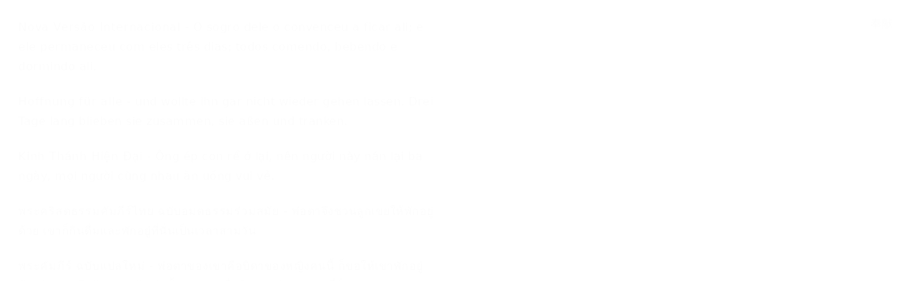

--- FILE ---
content_type: text/html; charset=utf-8
request_url: https://wd.bible/verse/jdg.19.4.web
body_size: 16805
content:
<!DOCTYPE html><html lang="cn"><head><meta charSet="utf-8"/><link rel="icon" href="/wd/images/favicon-32x32.svg" sizes="any"/><link rel="icon" type="image/png" sizes="16x16" href="/wd/images/favicon-16x16.png"/><link rel="icon" type="image/png" sizes="32x32" href="/wd/images/favicon-32x32.png"/><link rel="icon" type="image/png" sizes="48x48" href="/wd/images/favicon-48x48.png"/><link rel="icon" type="image/png" sizes="96x96" href="/wd/images/favicon-96x96.png"/><link rel="icon" type="image/png" sizes="192x192" href="/wd/images/favicon-192x192.png"/><link rel="icon" type="image/png" sizes="512x512" href="/wd/images/favicon-512x512.png"/><link rel="apple-touch-icon" sizes="180x180" href="/wd/images/apple-touch-icon-180x180.png"/><link rel="canonical" href="https://wd.bible/verse/jdg.19.4.web"/><link rel="alternate" hrefLang="zh-CN" href="https://wd.bible/verse/jdg.19.4.web"/><link rel="alternate" hrefLang="en" href="https://wd.bible/en/verse/jdg.19.4.web"/><link rel="alternate" hrefLang="zh-HK" href="https://wd.bible/hk/verse/jdg.19.4.web"/><link rel="alternate" hrefLang="zh-TW" href="https://wd.bible/tw/verse/jdg.19.4.web"/><link rel="alternate" hrefLang="x-default" href="https://wd.bible/en/verse/jdg.19.4.web"/><title>Judges 19:4 His father-in-law, the young lady’s father, kept him there; and he stayed with him three days. So they ate and drank, and stayed there. | World English Bible </title><meta name="description" content="Judges 19:4 His father-in-law, the young lady’s father, kept him there; and he stayed with him three days. So they ate and drank, and stayed there. | World English Bible  与其他译本逐节对照，包含新译本、NIV、ESV等多种权威译本，支持交叉引用深度查经，立即免费在线阅读。"/><meta property="og:title" content="Judges 19:4 His father-in-law, the young lady’s father, kept him there; and he stayed with him three days. So they ate and drank, and stayed there. | World English Bible "/><meta property="og:description" content="Judges 19:4 His father-in-law, the young lady’s father, kept him there; and he stayed with him three days. So they ate and drank, and stayed there. | World English Bible  与其他译本逐节对照，包含新译本、NIV、ESV等多种权威译本，支持交叉引用深度查经，立即免费在线阅读。"/><meta property="og:type" content="article"/><meta property="og:url" content="https://wd.bible/bible/verse/jdg.19.4.web"/><meta property="og:site_name" content="微读圣经｜中文圣经软件与灵修平台｜原文・有声圣经・读经计划・灵粮・译本对照"/><meta property="og:image:alt" content="Judges 19:4 His father-in-law, the young lady’s father, kept him there; and he stayed with him three days. So they ate and drank, and stayed there. | World English Bible "/><meta property="og:locale" content="cn"/><meta name="twitter:card" content="summary_large_image"/><meta name="twitter:title" content="Judges 19:4 His father-in-law, the young lady’s father, kept him there; and he stayed with him three days. So they ate and drank, and stayed there. | World English Bible "/><meta name="twitter:description" content="Judges 19:4 His father-in-law, the young lady’s father, kept him there; and he stayed with him three days. So they ate and drank, and stayed there. | World English Bible  与其他译本逐节对照，包含新译本、NIV、ESV等多种权威译本，支持交叉引用深度查经，立即免费在线阅读。"/><meta name="viewport" content="width=device-width, initial-scale=1.0, maximum-scale=5.0"/><meta name="theme-color" content="#ffffff"/><meta name="format-detection" content="telephone=no"/><meta name="apple-mobile-web-app-capable" content="yes"/><meta name="apple-mobile-web-app-status-bar-style" content="default"/><meta name="keywords" content="jdg 19:4 WEB, World English Bible, 圣经, 经文, Bible, Scripture, jdg"/><meta name="robots" content="index, follow, max-image-preview:large"/><meta name="googlebot" content="index, follow"/><script type="application/ld+json">{"@context":"https://schema.org","@type":"WebPage","name":"Judges 19:4 His father-in-law, the young lady’s father, kept him there; and he stayed with him three days. So they ate and drank, and stayed there. | World English Bible ","description":"Judges 19:4 His father-in-law, the young lady’s father, kept him there; and he stayed with him three days. So they ate and drank, and stayed there. | World English Bible  与其他译本逐节对照，包含新译本、NIV、ESV等多种权威译本，支持交叉引用深度查经，立即免费在线阅读。","datePublished":"2026-01-19","url":"https://wd.bible/bible/verse/jdg.19.4.web","mainEntity":{"@type":"CreativeWork","@subtype":"BibleVerse","name":"Judges 19:4 His father-in-law, the young lady’s father, kept him there; and he stayed with him three days. So they ate and drank, and stayed there. | World English Bible ","text":"Judges 19:4 His father-in-law, the young lady’s father, kept him there; and he stayed with him three days. So they ate and drank, and stayed there. | World English Bible  与其他译本逐节对照，包含新译本、NIV、ESV等多种权威译本，支持交叉引用深度查经，立即免费在线阅读。","inLanguage":"zh-Hans","version":"World English Bible","genre":"Religious","keywords":"Judges 19:4 His father-in-law, the young lady’s father, kept him there; and he stayed with him three days. So they ate and drank, and stayed there. | World English Bible , Bible, 圣经, 聖經, jdg"},"translation":[{"@type":"Quotation","name":"World English Bible","text":"His father-in-law, the young lady’s father, kept him there; and he stayed with him three days. So they ate and drank, and stayed there."},{"@type":"Quotation","name":"新标点和合本","text":"那人的岳父，就是女子的父亲，将那人留下住了三天。于是二人一同吃喝、住宿。"},{"@type":"Quotation","name":"和合本2010（上帝版-简体）","text":"这岳父，就是女子的父亲，留他住了三天。他们在那里吃喝，住宿。"},{"@type":"Quotation","name":"和合本2010（神版-简体）","text":"这岳父，就是女子的父亲，留他住了三天。他们在那里吃喝，住宿。"},{"@type":"Quotation","name":"当代译本","text":"留他在家里小住。他便在那里住了三天，一起吃住。"},{"@type":"Quotation","name":"圣经新译本","text":"那人的岳父，就是女子的父亲，强留那人，那人就与他同住了三天；他们一起吃喝，在那里住宿。"},{"@type":"Quotation","name":"中文标准译本","text":"他的岳父，就是那女子的父亲挽留他，他就在岳父那里住了三天。他们又吃又喝，在那里留宿。"},{"@type":"Quotation","name":"现代标点和合本","text":"那人的岳父，就是女子的父亲，将那人留下住了三天。于是二人一同吃喝，住宿。"},{"@type":"Quotation","name":"和合本（拼音版）","text":"那人的岳父，就是女子的父亲，将那人留下住了三天。于是二人一同吃喝、住宿。"},{"@type":"Quotation","name":"New International Version","text":"His father-in-law, the woman’s father, prevailed on him to stay; so he remained with him three days, eating and drinking, and sleeping there."},{"@type":"Quotation","name":"New International Reader's Version","text":"His father-in-law, the woman’s father, begged him to stay. So the Levite remained with him for three days. He ate, drank and slept there."},{"@type":"Quotation","name":"English Standard Version","text":"And his father-in-law, the girl’s father, made him stay, and he remained with him three days. So they ate and drank and spent the night there."},{"@type":"Quotation","name":"New Living Translation","text":"Her father urged him to stay awhile, so he stayed three days, eating, drinking, and sleeping there."},{"@type":"Quotation","name":"Christian Standard Bible","text":"His father-in-law, the girl’s father, detained him, and he stayed with him for three days. They ate, drank, and spent the nights there."},{"@type":"Quotation","name":"New American Standard Bible","text":"His father-in-law, the girl’s father, prevailed upon him, and he remained with him for three days. So they ate and drank and stayed there."},{"@type":"Quotation","name":"New King James Version","text":"Now his father-in-law, the young woman’s father, detained him; and he stayed with him three days. So they ate and drank and lodged there."},{"@type":"Quotation","name":"Amplified Bible","text":"So his father-in-law, the girl’s father, detained him; and he stayed there with him for three days. So they ate and drank, and he lodged there."},{"@type":"Quotation","name":"American Standard Version","text":"And his father-in-law, the damsel’s father, retained him; and he abode with him three days: so they did eat and drink, and lodged there."},{"@type":"Quotation","name":"King James Version","text":"And his father in law, the damsel&apos;s father, retained him; and he abode with him three days: so they did eat and drink, and lodged there."},{"@type":"Quotation","name":"New English Translation","text":"His father-in-law, the girl’s father, persuaded him to stay with him for three days, and they ate and drank together, and spent the night there."},{"@type":"Quotation","name":"新標點和合本","text":"那人的岳父，就是女子的父親，將那人留下住了三天。於是二人一同吃喝、住宿。"},{"@type":"Quotation","name":"和合本2010（上帝版-繁體）","text":"這岳父，就是女子的父親，留他住了三天。他們在那裏吃喝，住宿。"},{"@type":"Quotation","name":"和合本2010（神版-繁體）","text":"這岳父，就是女子的父親，留他住了三天。他們在那裏吃喝，住宿。"},{"@type":"Quotation","name":"當代譯本","text":"留他在家裡小住。他便在那裡住了三天，一起吃住。"},{"@type":"Quotation","name":"聖經新譯本","text":"那人的岳父，就是女子的父親，強留那人，那人就與他同住了三天；他們一起吃喝，在那裡住宿。"},{"@type":"Quotation","name":"呂振中譯本","text":"那人的岳父、就是女子的父親、將那人強留下，他就和他住了三天；二人喫喫喝喝，在那裏住宿。"},{"@type":"Quotation","name":"中文標準譯本","text":"他的岳父，就是那女子的父親挽留他，他就在岳父那裡住了三天。他們又吃又喝，在那裡留宿。"},{"@type":"Quotation","name":"現代標點和合本","text":"那人的岳父，就是女子的父親，將那人留下住了三天。於是二人一同吃喝，住宿。"},{"@type":"Quotation","name":"文理和合譯本","text":"留之三日、飲食而宿、 "},{"@type":"Quotation","name":"文理委辦譯本","text":"留之三日、飲食而宿。"},{"@type":"Quotation","name":"施約瑟淺文理新舊約聖經","text":"妾之父、留其人三日、飲食而宿、"},{"@type":"Quotation","name":"Nueva Versión Internacional","text":"Su suegro, padre de la muchacha, lo convenció de que se quedara, y él se quedó con él tres días, comiendo, bebiendo y durmiendo allí."},{"@type":"Quotation","name":"현대인의 성경","text":"장인이 그에게 며칠 쉬어 가라고 권하므로 그는 3일 동안 그 곳에 머물면서 먹고 마시며 즐겁게 지냈다."},{"@type":"Quotation","name":"Новый Русский Перевод","text":"Тесть, отец молодой женщины, убедил его остаться, и он остался у него на три дня, ел, пил и спал там."},{"@type":"Quotation","name":"Восточный перевод","text":"и тот, увидев его, принял с радостью. Тесть левита, отец молодой женщины, убедил его остаться, и он остался у него на три дня, ел, пил и спал там."},{"@type":"Quotation","name":"Восточный перевод, версия с «Аллахом»","text":"и тот, увидев его, принял с радостью. Тесть левита, отец молодой женщины, убедил его остаться, и он остался у него на три дня, ел, пил и спал там."},{"@type":"Quotation","name":"Восточный перевод, версия для Таджикистана","text":"и тот, увидев его, принял с радостью. Тесть левита, отец молодой женщины, убедил его остаться, и он остался у него на три дня, ел, пил и спал там."},{"@type":"Quotation","name":"La Bible du Semeur 2015","text":"Le beau-père retint son gendre trois jours chez lui. Ils mangèrent et burent et logèrent là."},{"@type":"Quotation","name":"リビングバイブル","text":"勧められるまま三日間滞在し、うちとけて、楽しい時を過ごしました。"},{"@type":"Quotation","name":"Nova Versão Internacional","text":"O sogro dele o convenceu a ficar ali; e ele permaneceu com eles três dias; todos comendo, bebendo e dormindo ali."},{"@type":"Quotation","name":"Hoffnung für alle","text":"und wollte ihn gar nicht wieder gehen lassen. Drei Tage lang blieben sie zusammen, sie aßen und tranken."},{"@type":"Quotation","name":"Kinh Thánh Hiện Đại","text":"Ông ép con rể ở lại, nên người này nán lại ba ngày, mọi người cùng nhau ăn uống vui vẻ."},{"@type":"Quotation","name":"พระคริสตธรรมคัมภีร์ไทย ฉบับอมตธรรมร่วมสมัย","text":"พ่อตาจึงชวนลูกเขยให้พักอยู่ด้วย เขาก็กินดื่มและพักอยู่ที่นั่นเป็นเวลาสามวัน"},{"@type":"Quotation","name":"พระคัมภีร์ ฉบับแปลใหม่","text":"พ่อ​ตา​ของ​เขา​คือ​บิดา​ของ​หญิง​คน​นี้ ก็​ขอ​ให้​เขา​พัก​อยู่​ด้วย​กัน เขา​จึง​พัก​อยู่ 3 วัน ดังนั้น​พวก​เขา​ดื่ม​กิน​และ​พัก​แรม​อยู่​ที่​นั่น"},{"@type":"Quotation","name":"Thai KJV","text":"พ่อตาของเขาคือบิดาของผู้หญิงหน่วงเหนี่ยวเขา และเขาพักอยู่ด้วยสามวัน เขาก็กินและดื่ม และพักนอนอยู่ที่นั่น"},{"@type":"Quotation","name":"พระคริสต​ธรรม​คัมภีร์: ฉบับ​อ่าน​เข้า​ใจ​ง่าย (ขจง)","text":"แล้ว​พ่อตา​ของ​เขา​ซึ่ง​เป็น​พ่อ​ของ​หญิง​สาว​นั้น ได้​ชวน​ให้​เขา​อยู่ และ​เขา​ก็​ได้​พัก​ค้าง​คืน​อยู่​ที่​นั่น​กับ​พ่อตา​เป็น​เวลา​สาม​วัน แล้ว​พวก​เขา​ได้​กิน​และ​ดื่ม​กัน​และ​พัก​ค้าง​คืน​ที่​นั่น"},{"@type":"Quotation","name":"onav","text":"وَأَلَحَّ عَلَيْهِ وَالِدُ الْفَتَاةِ فِي الْبَقَاءِ، فَمَكَثَ مَعَهُ ثَلاثَةَ أَيَّامٍ حَيْثُ أَكَلُوا جَمِيعاً وَشَرِبُوا وَقَضَوْا لَيَالِيَهُمْ هُنَاكَ."}],"breadcrumb":{"@type":"BreadcrumbList","itemListElement":[{"@type":"ListItem","position":1,"name":"微读圣经｜中文圣经软件与灵修平台｜原文・有声圣经・读经计划・灵粮・译本对照","item":"https://wd.bible"},{"@type":"ListItem","position":2,"name":"Judges 19:4 His father-in-law, the young lady’s father, kept him there; and he stayed with him three days. So they ate and drank, and stayed there. | World English Bible ","item":"https://wd.bible/verse/jdg.19.1.web"}]},"inLanguage":"zh-Hans","provider":{"@type":"Organization","name":"微读圣经","url":"https://wd.bible"}}</script><meta name="next-head-count" content="36"/><script>(function(){var ua=window.navigator.userAgent,msie=ua.indexOf('MSIE '),msie11=ua.indexOf('Trident/'),msedge=ua.indexOf('Edge/');if((msie>0||msie11>0)&&msedge<=0&&window.location.pathname!=='/browser-not-supported'){window.location.href='/browser-not-supported';}})();</script><link rel="stylesheet" href="/wd/css/light.css"/><link rel="stylesheet" href="/wd/css/dark.css"/><script>
                (function(w,d,s,l,i){w[l]=w[l]||[];w[l].push({'gtm.start':
                new Date().getTime(),event:'gtm.js'});var f=d.getElementsByTagName(s)[0],
                j=d.createElement(s),dl=l!='dataLayer'?'&l='+l:'';j.async=true;j.src=
                'https://www.googletagmanager.com/gtm.js?id='+i+dl;f.parentNode.insertBefore(j,f);
                })(window,document,'script','dataLayer','GTM-57ZQLXJ');
              </script><link rel="preload" href="/_next/static/css/4aa5349e26393e06.css" as="style"/><link rel="stylesheet" href="/_next/static/css/4aa5349e26393e06.css" data-n-g=""/><link rel="preload" href="/_next/static/css/0cc13b0b4da72b7d.css" as="style"/><link rel="stylesheet" href="/_next/static/css/0cc13b0b4da72b7d.css" data-n-p=""/><noscript data-n-css=""></noscript><script defer="" nomodule="" src="/_next/static/chunks/polyfills-c67a75d1b6f99dc8.js"></script><script src="/_next/static/chunks/webpack-849d1a3a9413eca4.js" defer=""></script><script src="/_next/static/chunks/framework-314c182fa7e2bf37.js" defer=""></script><script src="/_next/static/chunks/main-7e7e6baf455bc820.js" defer=""></script><script src="/_next/static/chunks/pages/_app-c70ef36eb78766c6.js" defer=""></script><script src="/_next/static/chunks/5164-319a8e73fb9ea83e.js" defer=""></script><script src="/_next/static/chunks/pages/verse/%5Bslug%5D-caf7fd918f6c961d.js" defer=""></script><script src="/_next/static/H72bIAZUZrAw6ua6eqRNS/_buildManifest.js" defer=""></script><script src="/_next/static/H72bIAZUZrAw6ua6eqRNS/_ssgManifest.js" defer=""></script></head><body><noscript><iframe src="https://www.googletagmanager.com/ns.html?id=GTM-57ZQLXJ" height="0" width="0" style="display:none;visibility:hidden"></iframe></noscript><div id="__next"><div class="
          
          
          "><div class="MainLayout_sidebar__0yc_c "><div class="Sidebar_sidebar__v6daX Sidebar_collapsed__vAul8 "><div class="Sidebar_sidebar-header__1i6k9"><div class="Sidebar_logo__SsBgv"><a href="/"><img alt="Brand Logo" loading="eager" width="150" height="52" decoding="async" data-nimg="1" class="HeaderLogo_logo__jVM3I" style="color:transparent" src="/assets/images/logo_wd_cn_light_mode.svg"/></a></div><div class="Sidebar_toggle-button__M_t_Q" tabindex="0" title="展开"><wd-icon></wd-icon></div></div><nav><ul><li class=""><a class="Sidebar_item-wrapper__BiYHU" title="首页" href="/"><div class="Sidebar_icon__UMMxd"><wd-icon></wd-icon></div><div class="Sidebar_label__wZCQF"><span>首页</span></div></a></li><li class="Sidebar_selected__wL18_"><a class="Sidebar_item-wrapper__BiYHU" title="圣经" href="/bible"><div class="Sidebar_icon__UMMxd"><wd-icon></wd-icon></div><div class="Sidebar_label__wZCQF"><span>圣经</span></div></a></li><li class=""><a class="Sidebar_item-wrapper__BiYHU" title="资源" href="/resource"><div class="Sidebar_icon__UMMxd"><wd-icon></wd-icon></div><div class="Sidebar_label__wZCQF"><span>资源</span></div></a></li><li class=""><a class="Sidebar_item-wrapper__BiYHU" title="计划" href="/plan"><div class="Sidebar_icon__UMMxd"><wd-icon></wd-icon></div><div class="Sidebar_label__wZCQF"><span>计划</span></div></a></li></ul></nav><div class="Sidebar_bottom-list__xn36v Sidebar_collapsed__vAul8"><ul><li><div class="Sidebar_item-wrapper__BiYHU" title="联系我们" tabindex="0"><div class="Sidebar_icon__UMMxd"><wd-icon></wd-icon></div><div class="Sidebar_label__wZCQF">联系我们</div></div></li><li class=""><a class="Sidebar_item-wrapper__BiYHU" title="APP下载" href="/app"><div class="Sidebar_icon__UMMxd"><wd-icon></wd-icon></div><div class="Sidebar_label__wZCQF">APP下载</div></a></li></ul></div></div></div><div class="MainLayout_header__b_Qbo "><div data-focus-mode-element="secondary-nav" data-focus-mode-direction="up" class=" MainLayout_secondary-nav__Hae5a"><nav><ul class="SecondaryNav_nav-items__D2d2c"><li class=""><a class="SecondaryNav_item-wrapper__AfAn_" href="/bible">圣经</a></li><li class=""><a class="SecondaryNav_item-wrapper__AfAn_" href="/search">搜索</a></li><li class=""><a class="SecondaryNav_item-wrapper__AfAn_" href="/exegesis">原文研究</a></li><li class="SecondaryNav_selected__nSIsG"><a class="SecondaryNav_item-wrapper__AfAn_" href="/verse">逐节对照</a></li></ul></nav></div><div class=" MainLayout_actions__TsTEG"><div class="PageSettings_page-settings__HQvW9"><div class="PageSettings_logo__jBlq0"></div><div class="PageSettings_actions__L0_WQ"><div class="PageSettings_user-avatar__c_0aE"></div><wd-button><wd-icon class="PageSettings_trigger-icon__Nu_f4"></wd-icon></wd-button><wd-select-x class="PageSettings_hidden-text-select__qqCdc" data-select-trigger="true"></wd-select-x><wd-button><wd-icon class="PageSettings_trigger-icon__Nu_f4"></wd-icon></wd-button><wd-select-x class="PageSettings_hidden-text-select__qqCdc" data-select-trigger="true"></wd-select-x><wd-button class="PageSettings_app-download-icon__j_7Na"><wd-icon></wd-icon></wd-button></div></div><wd-button class="MainLayout_donate-button__TwOTj" attr-radius="6px" attr-height="36px"><wd-icon></wd-icon>奉献</wd-button></div></div><main class="MainLayout_main__DvPjD"><div class="verse_verse-container__B6aOW"><div class="verse_verse-header__jruyv"><wd-button>jdg 19:4 WEB<wd-icon class="verse_chapter-arrow-down__O0HFt"></wd-icon></wd-button><div class="verse_button-group__8zKgP"><a href="/verse/jdg.19.3.web"><wd-button><wd-icon></wd-icon></wd-button></a><a href="/verse/jdg.19.5.web"><wd-button><wd-icon></wd-icon></wd-button></a></div></div><div class="verse_verse-content__l4wti"><div class="verse_verse-section__ruBqW verse_mobile-hidden__9Up7T"><div class="verse_verse-section-title__C3urf">逐节对照</div><div class="verse_verse-list-container__gsdiU"><ul class="verse_verse-list__irOuF"><li class="verse_verse-item__MVF_u"><a class="verse_item-title__kAyLP" href="/bible/jdg.19.web#4"><span>World English Bible</span></a> <!-- -->-<!-- --> <span>His father-in-law, the young lady’s father, kept him there; and he stayed with him three days. So they ate and drank, and stayed there.</span></li><li class="verse_verse-item__MVF_u"><a class="verse_item-title__kAyLP" href="/bible/jdg.19.cunps#4"><span>新标点和合本</span></a> <!-- -->-<!-- --> <span>那人的岳父，就是女子的父亲，将那人留下住了三天。于是二人一同吃喝、住宿。</span></li><li class="verse_verse-item__MVF_u"><a class="verse_item-title__kAyLP" href="/bible/jdg.19.rcuvs#4"><span>和合本2010（上帝版-简体）</span></a> <!-- -->-<!-- --> <span>这岳父，就是女子的父亲，留他住了三天。他们在那里吃喝，住宿。</span></li><li class="verse_verse-item__MVF_u"><a class="verse_item-title__kAyLP" href="/bible/jdg.19.rcuv_s_s#4"><span>和合本2010（神版-简体）</span></a> <!-- -->-<!-- --> <span>这岳父，就是女子的父亲，留他住了三天。他们在那里吃喝，住宿。</span></li><li class="verse_verse-item__MVF_u"><a class="verse_item-title__kAyLP" href="/bible/jdg.19.ccbs#4"><span>当代译本</span></a> <!-- -->-<!-- --> <span>留他在家里小住。他便在那里住了三天，一起吃住。</span></li><li class="verse_verse-item__MVF_u"><a class="verse_item-title__kAyLP" href="/bible/jdg.19.cnvs#4"><span>圣经新译本</span></a> <!-- -->-<!-- --> <span>那人的岳父，就是女子的父亲，强留那人，那人就与他同住了三天；他们一起吃喝，在那里住宿。</span></li><li class="verse_verse-item__MVF_u"><a class="verse_item-title__kAyLP" href="/bible/jdg.19.csbs#4"><span>中文标准译本</span></a> <!-- -->-<!-- --> <span>他的岳父，就是那女子的父亲挽留他，他就在岳父那里住了三天。他们又吃又喝，在那里留宿。</span></li><li class="verse_verse-item__MVF_u"><a class="verse_item-title__kAyLP" href="/bible/jdg.19.cuvmps#4"><span>现代标点和合本</span></a> <!-- -->-<!-- --> <span>那人的岳父，就是女子的父亲，将那人留下住了三天。于是二人一同吃喝，住宿。</span></li><li class="verse_verse-item__MVF_u"><a class="verse_item-title__kAyLP" href="/bible/jdg.19.pycuv#4"><span>和合本（拼音版）</span></a> <!-- -->-<!-- --> <span>那人的岳父，就是女子的父亲，将那人留下住了三天。于是二人一同吃喝、住宿。</span></li><li class="verse_verse-item__MVF_u"><a class="verse_item-title__kAyLP" href="/bible/jdg.19.niv#4"><span>New International Version</span></a> <!-- -->-<!-- --> <span>His father-in-law, the woman’s father, prevailed on him to stay; so he remained with him three days, eating and drinking, and sleeping there.</span></li><li class="verse_verse-item__MVF_u"><a class="verse_item-title__kAyLP" href="/bible/jdg.19.nirv#4"><span>New International Reader&#x27;s Version</span></a> <!-- -->-<!-- --> <span>His father-in-law, the woman’s father, begged him to stay. So the Levite remained with him for three days. He ate, drank and slept there.</span></li><li class="verse_verse-item__MVF_u"><a class="verse_item-title__kAyLP" href="/bible/jdg.19.esv#4"><span>English Standard Version</span></a> <!-- -->-<!-- --> <span>And his father-in-law, the girl’s father, made him stay, and he remained with him three days. So they ate and drank and spent the night there.</span></li><li class="verse_verse-item__MVF_u"><a class="verse_item-title__kAyLP" href="/bible/jdg.19.nlt#4"><span>New Living Translation</span></a> <!-- -->-<!-- --> <span>Her father urged him to stay awhile, so he stayed three days, eating, drinking, and sleeping there.</span></li><li class="verse_verse-item__MVF_u"><a class="verse_item-title__kAyLP" href="/bible/jdg.19.csb#4"><span>Christian Standard Bible</span></a> <!-- -->-<!-- --> <span>His father-in-law, the girl’s father, detained him, and he stayed with him for three days. They ate, drank, and spent the nights there.</span></li><li class="verse_verse-item__MVF_u"><a class="verse_item-title__kAyLP" href="/bible/jdg.19.nasb#4"><span>New American Standard Bible</span></a> <!-- -->-<!-- --> <span>His father-in-law, the girl’s father, prevailed upon him, and he remained with him for three days. So they ate and drank and stayed there.</span></li><li class="verse_verse-item__MVF_u"><a class="verse_item-title__kAyLP" href="/bible/jdg.19.nkjv#4"><span>New King James Version</span></a> <!-- -->-<!-- --> <span>Now his father-in-law, the young woman’s father, detained him; and he stayed with him three days. So they ate and drank and lodged there.</span></li><li class="verse_verse-item__MVF_u"><a class="verse_item-title__kAyLP" href="/bible/jdg.19.amp#4"><span>Amplified Bible</span></a> <!-- -->-<!-- --> <span>So his father-in-law, the girl’s father, detained him; and he stayed there with him for three days. So they ate and drank, and he lodged there.</span></li><li class="verse_verse-item__MVF_u"><a class="verse_item-title__kAyLP" href="/bible/jdg.19.asv#4"><span>American Standard Version</span></a> <!-- -->-<!-- --> <span>And his father-in-law, the damsel’s father, retained him; and he abode with him three days: so they did eat and drink, and lodged there.</span></li><li class="verse_verse-item__MVF_u"><a class="verse_item-title__kAyLP" href="/bible/jdg.19.kjv#4"><span>King James Version</span></a> <!-- -->-<!-- --> <span>And his father in law, the damsel&apos;s father, retained him; and he abode with him three days: so they did eat and drink, and lodged there.</span></li><li class="verse_verse-item__MVF_u"><a class="verse_item-title__kAyLP" href="/bible/jdg.19.net#4"><span>New English Translation</span></a> <!-- -->-<!-- --> <span>His father-in-law, the girl’s father, persuaded him to stay with him for three days, and they ate and drank together, and spent the night there.</span></li><li class="verse_verse-item__MVF_u"><a class="verse_item-title__kAyLP" href="/bible/jdg.19.cunpt#4"><span>新標點和合本</span></a> <!-- -->-<!-- --> <span>那人的岳父，就是女子的父親，將那人留下住了三天。於是二人一同吃喝、住宿。</span></li><li class="verse_verse-item__MVF_u"><a class="verse_item-title__kAyLP" href="/bible/jdg.19.rcuvt#4"><span>和合本2010（上帝版-繁體）</span></a> <!-- -->-<!-- --> <span>這岳父，就是女子的父親，留他住了三天。他們在那裏吃喝，住宿。</span></li><li class="verse_verse-item__MVF_u"><a class="verse_item-title__kAyLP" href="/bible/jdg.19.rcuv_s_t#4"><span>和合本2010（神版-繁體）</span></a> <!-- -->-<!-- --> <span>這岳父，就是女子的父親，留他住了三天。他們在那裏吃喝，住宿。</span></li><li class="verse_verse-item__MVF_u"><a class="verse_item-title__kAyLP" href="/bible/jdg.19.ccbt#4"><span>當代譯本</span></a> <!-- -->-<!-- --> <span>留他在家裡小住。他便在那裡住了三天，一起吃住。</span></li><li class="verse_verse-item__MVF_u"><a class="verse_item-title__kAyLP" href="/bible/jdg.19.cnvt#4"><span>聖經新譯本</span></a> <!-- -->-<!-- --> <span>那人的岳父，就是女子的父親，強留那人，那人就與他同住了三天；他們一起吃喝，在那裡住宿。</span></li><li class="verse_verse-item__MVF_u"><a class="verse_item-title__kAyLP" href="/bible/jdg.19.lcct#4"><span>呂振中譯本</span></a> <!-- -->-<!-- --> <span>那人的岳父、就是女子的父親、將那人強留下，他就和他住了三天；二人喫喫喝喝，在那裏住宿。</span></li><li class="verse_verse-item__MVF_u"><a class="verse_item-title__kAyLP" href="/bible/jdg.19.csbt#4"><span>中文標準譯本</span></a> <!-- -->-<!-- --> <span>他的岳父，就是那女子的父親挽留他，他就在岳父那裡住了三天。他們又吃又喝，在那裡留宿。</span></li><li class="verse_verse-item__MVF_u"><a class="verse_item-title__kAyLP" href="/bible/jdg.19.cuvmpt#4"><span>現代標點和合本</span></a> <!-- -->-<!-- --> <span>那人的岳父，就是女子的父親，將那人留下住了三天。於是二人一同吃喝，住宿。</span></li><li class="verse_verse-item__MVF_u"><a class="verse_item-title__kAyLP" href="/bible/jdg.19.cuwv#4"><span>文理和合譯本</span></a> <!-- -->-<!-- --> <span>留之三日、飲食而宿、 </span></li><li class="verse_verse-item__MVF_u"><a class="verse_item-title__kAyLP" href="/bible/jdg.19.wdv#4"><span>文理委辦譯本</span></a> <!-- -->-<!-- --> <span>留之三日、飲食而宿。</span></li><li class="verse_verse-item__MVF_u"><a class="verse_item-title__kAyLP" href="/bible/jdg.19.jewv#4"><span>施約瑟淺文理新舊約聖經</span></a> <!-- -->-<!-- --> <span>妾之父、留其人三日、飲食而宿、</span></li><li class="verse_verse-item__MVF_u"><a class="verse_item-title__kAyLP" href="/bible/jdg.19.nvi#4"><span>Nueva Versión Internacional</span></a> <!-- -->-<!-- --> <span>Su suegro, padre de la muchacha, lo convenció de que se quedara, y él se quedó con él tres días, comiendo, bebiendo y durmiendo allí.</span></li><li class="verse_verse-item__MVF_u"><a class="verse_item-title__kAyLP" href="/bible/jdg.19.klb#4"><span>현대인의 성경</span></a> <!-- -->-<!-- --> <span>장인이 그에게 며칠 쉬어 가라고 권하므로 그는 3일 동안 그 곳에 머물면서 먹고 마시며 즐겁게 지냈다.</span></li><li class="verse_verse-item__MVF_u"><a class="verse_item-title__kAyLP" href="/bible/jdg.19.nrt#4"><span>Новый Русский Перевод</span></a> <!-- -->-<!-- --> <span>Тесть, отец молодой женщины, убедил его остаться, и он остался у него на три дня, ел, пил и спал там.</span></li><li class="verse_verse-item__MVF_u"><a class="verse_item-title__kAyLP" href="/bible/jdg.19.cars#4"><span>Восточный перевод</span></a> <!-- -->-<!-- --> <span>и тот, увидев его, принял с радостью. Тесть левита, отец молодой женщины, убедил его остаться, и он остался у него на три дня, ел, пил и спал там.</span></li><li class="verse_verse-item__MVF_u"><a class="verse_item-title__kAyLP" href="/bible/jdg.19.cars_a#4"><span>Восточный перевод, версия с «Аллахом»</span></a> <!-- -->-<!-- --> <span>и тот, увидев его, принял с радостью. Тесть левита, отец молодой женщины, убедил его остаться, и он остался у него на три дня, ел, пил и спал там.</span></li><li class="verse_verse-item__MVF_u"><a class="verse_item-title__kAyLP" href="/bible/jdg.19.cars_t#4"><span>Восточный перевод, версия для Таджикистана</span></a> <!-- -->-<!-- --> <span>и тот, увидев его, принял с радостью. Тесть левита, отец молодой женщины, убедил его остаться, и он остался у него на три дня, ел, пил и спал там.</span></li><li class="verse_verse-item__MVF_u"><a class="verse_item-title__kAyLP" href="/bible/jdg.19.bds#4"><span>La Bible du Semeur 2015</span></a> <!-- -->-<!-- --> <span>Le beau-père retint son gendre trois jours chez lui. Ils mangèrent et burent et logèrent là.</span></li><li class="verse_verse-item__MVF_u"><a class="verse_item-title__kAyLP" href="/bible/jdg.19.jcb#4"><span>リビングバイブル</span></a> <!-- -->-<!-- --> <span>勧められるまま三日間滞在し、うちとけて、楽しい時を過ごしました。</span></li><li class="verse_verse-item__MVF_u"><a class="verse_item-title__kAyLP" href="/bible/jdg.19.nvip#4"><span>Nova Versão Internacional</span></a> <!-- -->-<!-- --> <span>O sogro dele o convenceu a ficar ali; e ele permaneceu com eles três dias; todos comendo, bebendo e dormindo ali.</span></li><li class="verse_verse-item__MVF_u"><a class="verse_item-title__kAyLP" href="/bible/jdg.19.hfa#4"><span>Hoffnung für alle</span></a> <!-- -->-<!-- --> <span>und wollte ihn gar nicht wieder gehen lassen. Drei Tage lang blieben sie zusammen, sie aßen und tranken.</span></li><li class="verse_verse-item__MVF_u"><a class="verse_item-title__kAyLP" href="/bible/jdg.19.vcb#4"><span>Kinh Thánh Hiện Đại</span></a> <!-- -->-<!-- --> <span>Ông ép con rể ở lại, nên người này nán lại ba ngày, mọi người cùng nhau ăn uống vui vẻ.</span></li><li class="verse_verse-item__MVF_u"><a class="verse_item-title__kAyLP" href="/bible/jdg.19.tncv#4"><span>พระคริสตธรรมคัมภีร์ไทย ฉบับอมตธรรมร่วมสมัย</span></a> <!-- -->-<!-- --> <span>พ่อตาจึงชวนลูกเขยให้พักอยู่ด้วย เขาก็กินดื่มและพักอยู่ที่นั่นเป็นเวลาสามวัน</span></li><li class="verse_verse-item__MVF_u"><a class="verse_item-title__kAyLP" href="/bible/jdg.19.thntv#4"><span>พระคัมภีร์ ฉบับแปลใหม่</span></a> <!-- -->-<!-- --> <span>พ่อ​ตา​ของ​เขา​คือ​บิดา​ของ​หญิง​คน​นี้ ก็​ขอ​ให้​เขา​พัก​อยู่​ด้วย​กัน เขา​จึง​พัก​อยู่ 3 วัน ดังนั้น​พวก​เขา​ดื่ม​กิน​และ​พัก​แรม​อยู่​ที่​นั่น</span></li><li class="verse_verse-item__MVF_u"><a class="verse_item-title__kAyLP" href="/bible/jdg.19.thakjv#4"><span>Thai KJV</span></a> <!-- -->-<!-- --> <span>พ่อตาของเขาคือบิดาของผู้หญิงหน่วงเหนี่ยวเขา และเขาพักอยู่ด้วยสามวัน เขาก็กินและดื่ม และพักนอนอยู่ที่นั่น</span></li><li class="verse_verse-item__MVF_u"><a class="verse_item-title__kAyLP" href="/bible/jdg.19.thaerv#4"><span>พระคริสต​ธรรม​คัมภีร์: ฉบับ​อ่าน​เข้า​ใจ​ง่าย (ขจง)</span></a> <!-- -->-<!-- --> <span>แล้ว​พ่อตา​ของ​เขา​ซึ่ง​เป็น​พ่อ​ของ​หญิง​สาว​นั้น ได้​ชวน​ให้​เขา​อยู่ และ​เขา​ก็​ได้​พัก​ค้าง​คืน​อยู่​ที่​นั่น​กับ​พ่อตา​เป็น​เวลา​สาม​วัน แล้ว​พวก​เขา​ได้​กิน​และ​ดื่ม​กัน​และ​พัก​ค้าง​คืน​ที่​นั่น</span></li><li class="verse_verse-item__MVF_u"><a class="verse_item-title__kAyLP" href="/bible/jdg.19.onav#4"><span>onav</span></a> <!-- -->-<!-- --> <span>وَأَلَحَّ عَلَيْهِ وَالِدُ الْفَتَاةِ فِي الْبَقَاءِ، فَمَكَثَ مَعَهُ ثَلاثَةَ أَيَّامٍ حَيْثُ أَكَلُوا جَمِيعاً وَشَرِبُوا وَقَضَوْا لَيَالِيَهُمْ هُنَاكَ.</span></li></ul></div></div><div class="verse_references-section__zGuFA verse_mobile-hidden__9Up7T"><div class="verse_verse-section-title__C3urf">交叉引用</div><div class="verse_empty-state__Frmwx"><wd-icon></wd-icon><p>暂无数据信息</p></div></div><div class="verse_mobile-section__jR9T5"><div><wd-tabs id="chapters-tabs"><wd-tab slot="wd-tab">逐节对照</wd-tab><wd-tab slot="wd-tab">交叉引用</wd-tab></wd-tabs></div><div class="verse_tab-content__pmSb3 "><ul class="verse_related-verses-ul__gwI98"><li><a class="verse_item-title__kAyLP" href="/bible/jdg.19.web#4"><span>World English Bible</span></a> <!-- -->-<!-- --> <span>His father-in-law, the young lady’s father, kept him there; and he stayed with him three days. So they ate and drank, and stayed there.</span></li><li><a class="verse_item-title__kAyLP" href="/bible/jdg.19.cunps#4"><span>新标点和合本</span></a> <!-- -->-<!-- --> <span>那人的岳父，就是女子的父亲，将那人留下住了三天。于是二人一同吃喝、住宿。</span></li><li><a class="verse_item-title__kAyLP" href="/bible/jdg.19.rcuvs#4"><span>和合本2010（上帝版-简体）</span></a> <!-- -->-<!-- --> <span>这岳父，就是女子的父亲，留他住了三天。他们在那里吃喝，住宿。</span></li><li><a class="verse_item-title__kAyLP" href="/bible/jdg.19.rcuv_s_s#4"><span>和合本2010（神版-简体）</span></a> <!-- -->-<!-- --> <span>这岳父，就是女子的父亲，留他住了三天。他们在那里吃喝，住宿。</span></li><li><a class="verse_item-title__kAyLP" href="/bible/jdg.19.ccbs#4"><span>当代译本</span></a> <!-- -->-<!-- --> <span>留他在家里小住。他便在那里住了三天，一起吃住。</span></li><li><a class="verse_item-title__kAyLP" href="/bible/jdg.19.cnvs#4"><span>圣经新译本</span></a> <!-- -->-<!-- --> <span>那人的岳父，就是女子的父亲，强留那人，那人就与他同住了三天；他们一起吃喝，在那里住宿。</span></li><li><a class="verse_item-title__kAyLP" href="/bible/jdg.19.csbs#4"><span>中文标准译本</span></a> <!-- -->-<!-- --> <span>他的岳父，就是那女子的父亲挽留他，他就在岳父那里住了三天。他们又吃又喝，在那里留宿。</span></li><li><a class="verse_item-title__kAyLP" href="/bible/jdg.19.cuvmps#4"><span>现代标点和合本</span></a> <!-- -->-<!-- --> <span>那人的岳父，就是女子的父亲，将那人留下住了三天。于是二人一同吃喝，住宿。</span></li><li><a class="verse_item-title__kAyLP" href="/bible/jdg.19.pycuv#4"><span>和合本（拼音版）</span></a> <!-- -->-<!-- --> <span>那人的岳父，就是女子的父亲，将那人留下住了三天。于是二人一同吃喝、住宿。</span></li><li><a class="verse_item-title__kAyLP" href="/bible/jdg.19.niv#4"><span>New International Version</span></a> <!-- -->-<!-- --> <span>His father-in-law, the woman’s father, prevailed on him to stay; so he remained with him three days, eating and drinking, and sleeping there.</span></li><li><a class="verse_item-title__kAyLP" href="/bible/jdg.19.nirv#4"><span>New International Reader&#x27;s Version</span></a> <!-- -->-<!-- --> <span>His father-in-law, the woman’s father, begged him to stay. So the Levite remained with him for three days. He ate, drank and slept there.</span></li><li><a class="verse_item-title__kAyLP" href="/bible/jdg.19.esv#4"><span>English Standard Version</span></a> <!-- -->-<!-- --> <span>And his father-in-law, the girl’s father, made him stay, and he remained with him three days. So they ate and drank and spent the night there.</span></li><li><a class="verse_item-title__kAyLP" href="/bible/jdg.19.nlt#4"><span>New Living Translation</span></a> <!-- -->-<!-- --> <span>Her father urged him to stay awhile, so he stayed three days, eating, drinking, and sleeping there.</span></li><li><a class="verse_item-title__kAyLP" href="/bible/jdg.19.csb#4"><span>Christian Standard Bible</span></a> <!-- -->-<!-- --> <span>His father-in-law, the girl’s father, detained him, and he stayed with him for three days. They ate, drank, and spent the nights there.</span></li><li><a class="verse_item-title__kAyLP" href="/bible/jdg.19.nasb#4"><span>New American Standard Bible</span></a> <!-- -->-<!-- --> <span>His father-in-law, the girl’s father, prevailed upon him, and he remained with him for three days. So they ate and drank and stayed there.</span></li><li><a class="verse_item-title__kAyLP" href="/bible/jdg.19.nkjv#4"><span>New King James Version</span></a> <!-- -->-<!-- --> <span>Now his father-in-law, the young woman’s father, detained him; and he stayed with him three days. So they ate and drank and lodged there.</span></li><li><a class="verse_item-title__kAyLP" href="/bible/jdg.19.amp#4"><span>Amplified Bible</span></a> <!-- -->-<!-- --> <span>So his father-in-law, the girl’s father, detained him; and he stayed there with him for three days. So they ate and drank, and he lodged there.</span></li><li><a class="verse_item-title__kAyLP" href="/bible/jdg.19.asv#4"><span>American Standard Version</span></a> <!-- -->-<!-- --> <span>And his father-in-law, the damsel’s father, retained him; and he abode with him three days: so they did eat and drink, and lodged there.</span></li><li><a class="verse_item-title__kAyLP" href="/bible/jdg.19.kjv#4"><span>King James Version</span></a> <!-- -->-<!-- --> <span>And his father in law, the damsel&apos;s father, retained him; and he abode with him three days: so they did eat and drink, and lodged there.</span></li><li><a class="verse_item-title__kAyLP" href="/bible/jdg.19.net#4"><span>New English Translation</span></a> <!-- -->-<!-- --> <span>His father-in-law, the girl’s father, persuaded him to stay with him for three days, and they ate and drank together, and spent the night there.</span></li><li><a class="verse_item-title__kAyLP" href="/bible/jdg.19.cunpt#4"><span>新標點和合本</span></a> <!-- -->-<!-- --> <span>那人的岳父，就是女子的父親，將那人留下住了三天。於是二人一同吃喝、住宿。</span></li><li><a class="verse_item-title__kAyLP" href="/bible/jdg.19.rcuvt#4"><span>和合本2010（上帝版-繁體）</span></a> <!-- -->-<!-- --> <span>這岳父，就是女子的父親，留他住了三天。他們在那裏吃喝，住宿。</span></li><li><a class="verse_item-title__kAyLP" href="/bible/jdg.19.rcuv_s_t#4"><span>和合本2010（神版-繁體）</span></a> <!-- -->-<!-- --> <span>這岳父，就是女子的父親，留他住了三天。他們在那裏吃喝，住宿。</span></li><li><a class="verse_item-title__kAyLP" href="/bible/jdg.19.ccbt#4"><span>當代譯本</span></a> <!-- -->-<!-- --> <span>留他在家裡小住。他便在那裡住了三天，一起吃住。</span></li><li><a class="verse_item-title__kAyLP" href="/bible/jdg.19.cnvt#4"><span>聖經新譯本</span></a> <!-- -->-<!-- --> <span>那人的岳父，就是女子的父親，強留那人，那人就與他同住了三天；他們一起吃喝，在那裡住宿。</span></li><li><a class="verse_item-title__kAyLP" href="/bible/jdg.19.lcct#4"><span>呂振中譯本</span></a> <!-- -->-<!-- --> <span>那人的岳父、就是女子的父親、將那人強留下，他就和他住了三天；二人喫喫喝喝，在那裏住宿。</span></li><li><a class="verse_item-title__kAyLP" href="/bible/jdg.19.csbt#4"><span>中文標準譯本</span></a> <!-- -->-<!-- --> <span>他的岳父，就是那女子的父親挽留他，他就在岳父那裡住了三天。他們又吃又喝，在那裡留宿。</span></li><li><a class="verse_item-title__kAyLP" href="/bible/jdg.19.cuvmpt#4"><span>現代標點和合本</span></a> <!-- -->-<!-- --> <span>那人的岳父，就是女子的父親，將那人留下住了三天。於是二人一同吃喝，住宿。</span></li><li><a class="verse_item-title__kAyLP" href="/bible/jdg.19.cuwv#4"><span>文理和合譯本</span></a> <!-- -->-<!-- --> <span>留之三日、飲食而宿、 </span></li><li><a class="verse_item-title__kAyLP" href="/bible/jdg.19.wdv#4"><span>文理委辦譯本</span></a> <!-- -->-<!-- --> <span>留之三日、飲食而宿。</span></li><li><a class="verse_item-title__kAyLP" href="/bible/jdg.19.jewv#4"><span>施約瑟淺文理新舊約聖經</span></a> <!-- -->-<!-- --> <span>妾之父、留其人三日、飲食而宿、</span></li><li><a class="verse_item-title__kAyLP" href="/bible/jdg.19.nvi#4"><span>Nueva Versión Internacional</span></a> <!-- -->-<!-- --> <span>Su suegro, padre de la muchacha, lo convenció de que se quedara, y él se quedó con él tres días, comiendo, bebiendo y durmiendo allí.</span></li><li><a class="verse_item-title__kAyLP" href="/bible/jdg.19.klb#4"><span>현대인의 성경</span></a> <!-- -->-<!-- --> <span>장인이 그에게 며칠 쉬어 가라고 권하므로 그는 3일 동안 그 곳에 머물면서 먹고 마시며 즐겁게 지냈다.</span></li><li><a class="verse_item-title__kAyLP" href="/bible/jdg.19.nrt#4"><span>Новый Русский Перевод</span></a> <!-- -->-<!-- --> <span>Тесть, отец молодой женщины, убедил его остаться, и он остался у него на три дня, ел, пил и спал там.</span></li><li><a class="verse_item-title__kAyLP" href="/bible/jdg.19.cars#4"><span>Восточный перевод</span></a> <!-- -->-<!-- --> <span>и тот, увидев его, принял с радостью. Тесть левита, отец молодой женщины, убедил его остаться, и он остался у него на три дня, ел, пил и спал там.</span></li><li><a class="verse_item-title__kAyLP" href="/bible/jdg.19.cars_a#4"><span>Восточный перевод, версия с «Аллахом»</span></a> <!-- -->-<!-- --> <span>и тот, увидев его, принял с радостью. Тесть левита, отец молодой женщины, убедил его остаться, и он остался у него на три дня, ел, пил и спал там.</span></li><li><a class="verse_item-title__kAyLP" href="/bible/jdg.19.cars_t#4"><span>Восточный перевод, версия для Таджикистана</span></a> <!-- -->-<!-- --> <span>и тот, увидев его, принял с радостью. Тесть левита, отец молодой женщины, убедил его остаться, и он остался у него на три дня, ел, пил и спал там.</span></li><li><a class="verse_item-title__kAyLP" href="/bible/jdg.19.bds#4"><span>La Bible du Semeur 2015</span></a> <!-- -->-<!-- --> <span>Le beau-père retint son gendre trois jours chez lui. Ils mangèrent et burent et logèrent là.</span></li><li><a class="verse_item-title__kAyLP" href="/bible/jdg.19.jcb#4"><span>リビングバイブル</span></a> <!-- -->-<!-- --> <span>勧められるまま三日間滞在し、うちとけて、楽しい時を過ごしました。</span></li><li><a class="verse_item-title__kAyLP" href="/bible/jdg.19.nvip#4"><span>Nova Versão Internacional</span></a> <!-- -->-<!-- --> <span>O sogro dele o convenceu a ficar ali; e ele permaneceu com eles três dias; todos comendo, bebendo e dormindo ali.</span></li><li><a class="verse_item-title__kAyLP" href="/bible/jdg.19.hfa#4"><span>Hoffnung für alle</span></a> <!-- -->-<!-- --> <span>und wollte ihn gar nicht wieder gehen lassen. Drei Tage lang blieben sie zusammen, sie aßen und tranken.</span></li><li><a class="verse_item-title__kAyLP" href="/bible/jdg.19.vcb#4"><span>Kinh Thánh Hiện Đại</span></a> <!-- -->-<!-- --> <span>Ông ép con rể ở lại, nên người này nán lại ba ngày, mọi người cùng nhau ăn uống vui vẻ.</span></li><li><a class="verse_item-title__kAyLP" href="/bible/jdg.19.tncv#4"><span>พระคริสตธรรมคัมภีร์ไทย ฉบับอมตธรรมร่วมสมัย</span></a> <!-- -->-<!-- --> <span>พ่อตาจึงชวนลูกเขยให้พักอยู่ด้วย เขาก็กินดื่มและพักอยู่ที่นั่นเป็นเวลาสามวัน</span></li><li><a class="verse_item-title__kAyLP" href="/bible/jdg.19.thntv#4"><span>พระคัมภีร์ ฉบับแปลใหม่</span></a> <!-- -->-<!-- --> <span>พ่อ​ตา​ของ​เขา​คือ​บิดา​ของ​หญิง​คน​นี้ ก็​ขอ​ให้​เขา​พัก​อยู่​ด้วย​กัน เขา​จึง​พัก​อยู่ 3 วัน ดังนั้น​พวก​เขา​ดื่ม​กิน​และ​พัก​แรม​อยู่​ที่​นั่น</span></li><li><a class="verse_item-title__kAyLP" href="/bible/jdg.19.thakjv#4"><span>Thai KJV</span></a> <!-- -->-<!-- --> <span>พ่อตาของเขาคือบิดาของผู้หญิงหน่วงเหนี่ยวเขา และเขาพักอยู่ด้วยสามวัน เขาก็กินและดื่ม และพักนอนอยู่ที่นั่น</span></li><li><a class="verse_item-title__kAyLP" href="/bible/jdg.19.thaerv#4"><span>พระคริสต​ธรรม​คัมภีร์: ฉบับ​อ่าน​เข้า​ใจ​ง่าย (ขจง)</span></a> <!-- -->-<!-- --> <span>แล้ว​พ่อตา​ของ​เขา​ซึ่ง​เป็น​พ่อ​ของ​หญิง​สาว​นั้น ได้​ชวน​ให้​เขา​อยู่ และ​เขา​ก็​ได้​พัก​ค้าง​คืน​อยู่​ที่​นั่น​กับ​พ่อตา​เป็น​เวลา​สาม​วัน แล้ว​พวก​เขา​ได้​กิน​และ​ดื่ม​กัน​และ​พัก​ค้าง​คืน​ที่​นั่น</span></li><li><a class="verse_item-title__kAyLP" href="/bible/jdg.19.onav#4"><span>onav</span></a> <!-- -->-<!-- --> <span>وَأَلَحَّ عَلَيْهِ وَالِدُ الْفَتَاةِ فِي الْبَقَاءِ، فَمَكَثَ مَعَهُ ثَلاثَةَ أَيَّامٍ حَيْثُ أَكَلُوا جَمِيعاً وَشَرِبُوا وَقَضَوْا لَيَالِيَهُمْ هُنَاكَ.</span></li></ul></div><div class="verse_tab-content__pmSb3 verse_hidden___E_Dq"><ul class="verse_related-verses-ul__gwI98"></ul></div></div></div></div></main><div data-focus-mode-element="mobile-bottom-bar" data-focus-mode-direction="down" class="
                    MainLayout_mobile-bottom-bar__VK4kc"><div id="mobile-bottom-bar" class="MobileBottomBar_bottom-bar__H2_qg"><a href="/"><div class="MobileBottomBar_item__aUf8c "><wd-icon></wd-icon><div class="MobileBottomBar_label__qE0x6"><span>首页</span></div></div></a><a href="/bible"><div class="MobileBottomBar_item__aUf8c MobileBottomBar_selected__EtjyA"><wd-icon></wd-icon><div class="MobileBottomBar_label__qE0x6"><span>圣经</span></div></div></a><a href="/resource"><div class="MobileBottomBar_item__aUf8c "><wd-icon></wd-icon><div class="MobileBottomBar_label__qE0x6"><span>资源</span></div></div></a><a href="/plan"><div class="MobileBottomBar_item__aUf8c "><wd-icon></wd-icon><div class="MobileBottomBar_label__qE0x6"><span>计划</span></div></div></a><a class="MobileBottomBar_more-nav-container___AgHJ"><div class="MobileBottomBar_more-nav__mJKJt"><wd-icon></wd-icon><span>更多</span></div></a></div></div></div></div><script id="__NEXT_DATA__" type="application/json">{"props":{"pageProps":{"_nextI18Next":{"initialI18nStore":{"cn":{"common":{"account_button_create_account":"创建账户","account_message_unlogin":"注册并登录后，你可以在多个设备和平台上同步您的个人阅读计划、笔记和高亮数据。","account_title_unlogin":"欢迎来到微读圣经","action_donate":"奉献","action_donate_now":"成为支持伙伴","add_note":"新建笔记","button_title_add":"添加","button_title_add_note_verse":"添加经文","button_title_agree":"同意","button_title_back":"返回","button_title_bind":"绑定","button_title_cancel":"取消","button_title_change_photo":"更换照片","button_title_clear_highlight":"清除高亮","button_title_close":"关闭","button_title_confirm":"确认","button_title_continue":"继续","button_title_copy":"复制","button_title_delete":"删除","button_title_edit":"编辑","button_title_finished":"完成","button_title_forget_password":"忘记密码","button_title_go_reading_bible":"去读经","button_title_got_it":"明白了","onboarding_got_it":"知道了","onboarding_focus_mode_title":"专注模式","onboarding_focus_mode_content":"侧边栏已收起以提供更多空间。您可以随时点击这里来切换显示模式。","onboarding_next":"下一步","onboarding_finish":"完成","button_title_highlight":"高亮","button_title_login":"登录","button_title_logout":"登出","button_title_next_episode":"下一个","button_title_note":"笔记","button_title_previous_episode":"上一个","button_title_quit":"退出","button_title_refuse":"拒绝","button_title_save":"保存","button_title_send":"发送","button_title_share":"分享","button_title_sign_in":"请登录","button_title_stop":"终止","button_title_submit":"提交","button_title_verify":"验证","copy_section_by_section":"按章节逐个复制","copy_with_sections":"带有章节的复制","copy_without_sections":"不带章节的复制","delete_note_tip":"已删除的笔记将永远消失。\u003cbr /\u003e您确定吗？","deleted_successfully":"删除成功。","download_wd_app":"下载微读圣经","fast_forward":"快进30秒","favorites_label_empty":"暂无收藏","feedback_label_contact_name":"联系人姓名（必填）","feedback_label_email":"电子邮件（必填）","feedback_label_how":"您是如何得知我们的？（必填）","feedback_label_phone":"电话（可选）","feedback_label_submit":"请提交此联系表或发送电子邮件","go_wd_book":"去微读书城逛逛","highlight_label_empty":"暂无高亮","label_all_the_content_above":"以上就是所有内容","label_amount":"金额","label_ascending_order_by_date":"按日期升序","label_audios":"音频","label_bible_tracker_confirm_archive_message":"已归档的读经进度无法再操作。","label_code_has_sent":"发送成功","label_collapse":"收起","label_confirm_archive_title":"您确定要归档吗？","label_confirm_password":"确认密码","label_confirm_remove_title":"您确定要移除吗？","label_confirm_sign_out":"确定要退出吗？","label_copyright":"版权","label_cross_references":"交叉引用","label_date":"日期","label_delete_note":"删除笔记","label_descending_order_by_date":"按日期降序","label_entires":"条目","label_episodes":"集","label_expand":"展开","label_favorite":"收藏","label_favorite_successful":"收藏成功","label_more_info":"更多信息","label_more_information":"更多信息","label_my_donations":"我的奉献","label_no_content_available":"无可用内容","label_no_results":"找不到“{{n1}}”的结果。","label_other_translations":"逐节对照","label_overview":"概览","label_profile_title":"个人资料","label_recently_used":"最近使用","label_reset_password":"重置密码","label_resource_language":"资源语言","label_see_all":"查看全部","label_see_context":"查看上下文","label_select_range":"选择范围","label_share":"分享","label_show_more":"显示更多","label_sort_by":"排序依据","label_subscribe":"订阅","label_text_age":"年龄","label_text_album_list":"专辑列表","label_text_copyright":"版权信息:","label_text_email":"邮箱","label_text_gender":"性別","label_text_loop":"循环播放","label_text_mobile":"手机","label_text_modify_password":"修改密码","label_text_my_favorites":"我的收藏","label_text_my_highlights":"我的高亮","label_text_my_notes":"我的笔记","label_text_name":"姓名","label_text_random":"随机播放","label_text_sequential":"顺序播放","label_text_single_play":"单曲播放","label_text_unfavorite":"取消收藏","label_text_verse":"节","label_text_volume":"音量","label_title_contact_us":"联系我们","label_title_copyright":"© 2013-{{year}} WeDevote Bible","label_title_privacy_policy":"隐私政策","label_title_terms":"使用条款","label_title_feedback":"反馈","label_title_donate":"奉献","label_total_episodes":"共 {{count}} 集（完結）","label_transaction_number":"流水号","label_unfavorite":"取消收藏","label_unfavorite_successful":"取消收藏成功","label_view":"查看","label_view_text":"文本","label_sections":"专辑列表","label_clean_all":"清除所有","label_text_close_player":"关闭播放器","label_start_a_plan":"开启计划","label_plan_discovery":"发现","label_title":"标题","label_bible_books":"书卷","label_bible_chapters":"章","label_bible_new_testament":"新约","label_bible_old_testament":"旧约","label_bible_versions":"圣经版本","label_bible_settings":"设置","label_bible_settings_show_footnotes":"显示脚注","label_bible_settings_show_section_number":"显示节号","label_bible_settings_show_title":"显示标题","label_bible_settings_verse_list_view":"逐节分段","label_today":"今天","language_arabic":"阿拉伯语","language_chinese":"中文","language_english":"英语","language_french":"法语","language_indonesian":"印尼语","language_japanese":"日语","language_korean":"韩语","language_others":"其他语言","language_russian":"俄语","language_simplified_chinese":"简体中文","language_spanish":"西班牙语","language_traditional_chinese":"繁体中文","message_check_password_failed":"验证失败","message_check_password_success":"验证正确","message_empty_password":"请输入密码","message_file_too_large":"文件不能超过{{n1}}","message_input_before_save":"请先输入信息再点击保存。","message_invalid_account":"请输入有效的邮箱地址或电话号码","message_invalid_email":"您输入的邮箱地址无效。请输入有效的邮箱地址。","message_invalid_file":"文件格式不正确，请重新选择！","message_invalid_mobile":"您输入的电话号码无效。请重新输入有效的电话号码。","message_invalid_name":"姓名格式不正确，请输入有效的姓名。","message_invalid_verification_code":"验证码格式无效。请输入有效的验证码。","message_label_no_copy":"这个圣经版本禁止复制","message_login_failed":"登录失败","message_processing":"正在重定向...","message_password_short":"密码长度至少需要7位字符。","message_register_failed":"注册失败","message_register_success":"注册成功","message_save_done":"已保存！","message_send_code_failed":"验证码发送失败","message_send_code_success":"验证码发送成功","message_start_plan_success":"计划已创建","message_update_avatar_failed":"更新头像失败，请重试。","message_update_failed":"更新失败，请稍后再试。","message_update_mobile_failed":"手机号更换失败，请检查号码后重试。","message_update_nickname_failed":"用户名修改失败，请选择不同的用户名后重试。","message_update_success":"更新成功","message_user_already_exists":"该账号已存在","message_user_not_exist":"账号或密码错误","message_verification_code_overdue":"验证码错误或已失效，请重试。","message_get_resource_failed":"获取资源失败","message_turnstile_network_error":"您的当前网络或VPN可能影响验证，请确保网络正常并关闭VPN","message_password_not_match":"两次输入的密码不一致，请重新输入","message_the_account_is_not_registered":"该账号未注册","message_invalid_new_old_password":"新密码不能与原密码相同，请重新设置","message_sms_send_too_frequently":"短信发送过于频繁，请稍后再试","next_track":"下一篇","no_bible_tracker":"尚无读经进度。","note_added_successfully":"笔记添加成功","note_edited_successfully":"笔记编辑成功。","note_label_empty":"暂无笔记","online_read_bible":"在线阅读圣经","payment_method":"支付方式","picker_note_create_asc":"创建日期正序","picker_note_create_dsc":"创建日期倒序","picker_note_update_asc":"更新日期正序","picker_note_update_dsc":"更新日期倒序","placeholder_confirm_password":"请再次输入密码","placeholder_email_and_phone":"邮箱或电话号码","placeholder_input_verification_code":"请输入验证码","placeholder_login_password":"请输入登录密码","placeholder_new_password":"请输入新密码（不少于7位）","placeholder_not_download_now":"您还没有下载任何内容。","placeholder_note":"记录您的读经体会…","placeholder_note_no_title":"无标题笔记","placeholder_plan_bad_internet":"网络连接当前不稳定，请稍后再试。","placeholder_plan_plannum":"请输入计划号","placeholder_search":"基于原文搜索","placeholder_user_old_password":"请输入原密码","placeholder_user_password":"请输入密码","play_pause":"暂停/播放","previous_track":"上一篇","rewind":"后退30秒","player_audio_play_rate":"播放速度","player_previous_chapter":"上一章","player_next_chapter":"下一章","player_previous_verse":"上一节","player_next_verse":"下一节","player_play":"播放","player_pause":"暂停","player_volume":"音量","player_fullscreen":"全屏播放","player_exit_fullscreen":"退出全屏","player_loading_message":"播放器资源在加载中","player_login_required":"需要登录","player_message_init_error":"播放器初始化失败","bible_player_message_fetch_bible_verses_error":"无法获取圣经经文","bible_player_multiple_verses":"多节","bible_player_no_resource":"没有资源","show_more_number":"显示 {{n2}} 个结果中的 {{n1}} 个","sync_button":"同步","tab_title_app":"APP下载","tab_title_home":"首页","tab_title_bible":"圣经","tab_title_bread":"资源","tab_title_desktop":"桌面端","tab_title_exegesis":"原文研究","tab_title_guides":"指南","tab_title_mine":"我的","tab_title_mobile":"移动端","tab_title_pause":"暂停","tab_title_plan":"计划","tab_title_play":"播放","tab_title_playlist":"播放列表","tab_title_tracker":"读经进度","tab_title_verse":"逐节对照","tab_title_search":"搜索","text_selected":"已选中","theme_color_dark":"深色","theme_color_follow":"跟随系统","theme_color_light":"浅色","tracker_create_update_time":"创建于 {{t1}}，最后更新于 {{t2}}","no_data_info":"暂无数据信息","wd_book":"微读书城","wd_book_intro":"微读圣经出品，正版、精选的基督教电子书平台。","wd_introduce":"全球华人首选的圣经阅读与灵修平台，提供70+最好的圣经译本和有声圣经，还有大量精选过的每日灵修，圣经注释，原文研究，读经计划，赞美诗等资源，内容全部正版，皆可免费使用。","wd_slogan":"尔识真理，真理释尔","wd_brand_name":"微读圣经","meta_title_default":"微读圣经｜中文圣经软件与灵修平台｜原文・有声圣经・读经计划・灵粮・译本对照","meta_description_default":"微读圣经提供多种正版中英文圣经、有声圣经、原文工具与读经计划、智能原文搜索，跨设备同步、无广告，帮助您更深入认识圣经，随时随地属灵操练。","meta_title_my_profile":"个人资料 | 微读圣经","meta_title_my_notes":"我的笔记 | 微读圣经","meta_title_my_highlights":"我的高亮 | 微读圣经","meta_title_my_favorites":"我的收藏 | 微读圣经","meta_title_help":"帮助 | 微读圣经","meta_description_parallel_verse":"与其他译本逐节对照，包含新译本、NIV、ESV等多种权威译本，支持交叉引用深度查经，立即免费在线阅读。","label_more":"更多","label_bible_content_controls_copy":"复制","label_bible_content_controls_copy_success":"经文复制成功","label_bible_content_controls_play":"播放","button_title_yes":"是的","button_title_confirm_delete":"确认删除","video_not_supported":"您的浏览器不支持视频播放。","message_focus_mode_scroll_tip":"进入沉浸阅读，下滑可显示菜单栏。"}}},"initialLocale":"cn","ns":["common"],"userConfig":{"i18n":{"defaultLocale":"cn","locales":["cn","hk","tw","en"]},"default":{"i18n":{"defaultLocale":"cn","locales":["cn","hk","tw","en"]}}}},"verses":[{"versionCode":"web","bookId":7,"chapterNumber":19,"chapterUsfm":"JDG.19","verseStep":0,"verseNumber":4,"verseContent":"His father-in-law, the young lady’s father, kept him there; and he stayed with him three days. So they ate and drank, and stayed there.","versionName":"World English Bible"},{"versionCode":"cunps","bookId":7,"chapterNumber":19,"chapterUsfm":"JDG.19","verseStep":0,"verseNumber":4,"verseContent":"那人的岳父，就是女子的父亲，将那人留下住了三天。于是二人一同吃喝、住宿。","versionName":"新标点和合本"},{"versionCode":"rcuvs","bookId":7,"chapterNumber":19,"chapterUsfm":"JDG.19","verseStep":0,"verseNumber":4,"verseContent":"这岳父，就是女子的父亲，留他住了三天。他们在那里吃喝，住宿。","versionName":"和合本2010（上帝版-简体）"},{"versionCode":"rcuv_s_s","bookId":7,"chapterNumber":19,"chapterUsfm":"JDG.19","verseStep":0,"verseNumber":4,"verseContent":"这岳父，就是女子的父亲，留他住了三天。他们在那里吃喝，住宿。","versionName":"和合本2010（神版-简体）"},{"versionCode":"ccbs","bookId":7,"chapterNumber":19,"chapterUsfm":"JDG.19","verseStep":0,"verseNumber":4,"verseContent":"留他在家里小住。他便在那里住了三天，一起吃住。","versionName":"当代译本"},{"versionCode":"cnvs","bookId":7,"chapterNumber":19,"chapterUsfm":"JDG.19","verseStep":0,"verseNumber":4,"verseContent":"那人的岳父，就是女子的父亲，强留那人，那人就与他同住了三天；他们一起吃喝，在那里住宿。","versionName":"圣经新译本"},{"versionCode":"csbs","bookId":7,"chapterNumber":19,"chapterUsfm":"JDG.19","verseStep":0,"verseNumber":4,"verseContent":"他的岳父，就是那女子的父亲挽留他，他就在岳父那里住了三天。他们又吃又喝，在那里留宿。","versionName":"中文标准译本"},{"versionCode":"cuvmps","bookId":7,"chapterNumber":19,"chapterUsfm":"JDG.19","verseStep":0,"verseNumber":4,"verseContent":"那人的岳父，就是女子的父亲，将那人留下住了三天。于是二人一同吃喝，住宿。","versionName":"现代标点和合本"},{"versionCode":"pycuv","bookId":7,"chapterNumber":19,"chapterUsfm":"JDG.19","verseStep":0,"verseNumber":4,"verseContent":"那人的岳父，就是女子的父亲，将那人留下住了三天。于是二人一同吃喝、住宿。","versionName":"和合本（拼音版）"},{"versionCode":"niv","bookId":7,"chapterNumber":19,"chapterUsfm":"JDG.19","verseStep":0,"verseNumber":4,"verseContent":"His father-in-law, the woman’s father, prevailed on him to stay; so he remained with him three days, eating and drinking, and sleeping there.","versionName":"New International Version"},{"versionCode":"nirv","bookId":7,"chapterNumber":19,"chapterUsfm":"JDG.19","verseStep":0,"verseNumber":4,"verseContent":"His father-in-law, the woman’s father, begged him to stay. So the Levite remained with him for three days. He ate, drank and slept there.","versionName":"New International Reader's Version"},{"versionCode":"esv","bookId":7,"chapterNumber":19,"chapterUsfm":"JDG.19","verseStep":0,"verseNumber":4,"verseContent":"And his father-in-law, the girl’s father, made him stay, and he remained with him three days. So they ate and drank and spent the night there.","versionName":"English Standard Version"},{"versionCode":"nlt","bookId":7,"chapterNumber":19,"chapterUsfm":"JDG.19","verseStep":0,"verseNumber":4,"verseContent":"Her father urged him to stay awhile, so he stayed three days, eating, drinking, and sleeping there.","versionName":"New Living Translation"},{"versionCode":"csb","bookId":7,"chapterNumber":19,"chapterUsfm":"JDG.19","verseStep":0,"verseNumber":4,"verseContent":"His father-in-law, the girl’s father, detained him, and he stayed with him for three days. They ate, drank, and spent the nights there.","versionName":"Christian Standard Bible"},{"versionCode":"nasb","bookId":7,"chapterNumber":19,"chapterUsfm":"JDG.19","verseStep":0,"verseNumber":4,"verseContent":"His father-in-law, the girl’s father, prevailed upon him, and he remained with him for three days. So they ate and drank and stayed there.","versionName":"New American Standard Bible"},{"versionCode":"nkjv","bookId":7,"chapterNumber":19,"chapterUsfm":"JDG.19","verseStep":0,"verseNumber":4,"verseContent":"Now his father-in-law, the young woman’s father, detained him; and he stayed with him three days. So they ate and drank and lodged there.","versionName":"New King James Version"},{"versionCode":"amp","bookId":7,"chapterNumber":19,"chapterUsfm":"JDG.19","verseStep":0,"verseNumber":4,"verseContent":"So his father-in-law, the girl’s father, detained him; and he stayed there with him for three days. So they ate and drank, and he lodged there.","versionName":"Amplified Bible"},{"versionCode":"asv","bookId":7,"chapterNumber":19,"chapterUsfm":"JDG.19","verseStep":0,"verseNumber":4,"verseContent":"And his father-in-law, the damsel’s father, retained him; and he abode with him three days: so they did eat and drink, and lodged there.","versionName":"American Standard Version"},{"versionCode":"kjv","bookId":7,"chapterNumber":19,"chapterUsfm":"JDG.19","verseStep":0,"verseNumber":4,"verseContent":"And his father in law, the damsel\u0026apos;s father, retained him; and he abode with him three days: so they did eat and drink, and lodged there.","versionName":"King James Version"},{"versionCode":"net","bookId":7,"chapterNumber":19,"chapterUsfm":"JDG.19","verseStep":0,"verseNumber":4,"verseContent":"His father-in-law, the girl’s father, persuaded him to stay with him for three days, and they ate and drank together, and spent the night there.","versionName":"New English Translation"},{"versionCode":"cunpt","bookId":7,"chapterNumber":19,"chapterUsfm":"JDG.19","verseStep":0,"verseNumber":4,"verseContent":"那人的岳父，就是女子的父親，將那人留下住了三天。於是二人一同吃喝、住宿。","versionName":"新標點和合本"},{"versionCode":"rcuvt","bookId":7,"chapterNumber":19,"chapterUsfm":"JDG.19","verseStep":0,"verseNumber":4,"verseContent":"這岳父，就是女子的父親，留他住了三天。他們在那裏吃喝，住宿。","versionName":"和合本2010（上帝版-繁體）"},{"versionCode":"rcuv_s_t","bookId":7,"chapterNumber":19,"chapterUsfm":"JDG.19","verseStep":0,"verseNumber":4,"verseContent":"這岳父，就是女子的父親，留他住了三天。他們在那裏吃喝，住宿。","versionName":"和合本2010（神版-繁體）"},{"versionCode":"ccbt","bookId":7,"chapterNumber":19,"chapterUsfm":"JDG.19","verseStep":0,"verseNumber":4,"verseContent":"留他在家裡小住。他便在那裡住了三天，一起吃住。","versionName":"當代譯本"},{"versionCode":"cnvt","bookId":7,"chapterNumber":19,"chapterUsfm":"JDG.19","verseStep":0,"verseNumber":4,"verseContent":"那人的岳父，就是女子的父親，強留那人，那人就與他同住了三天；他們一起吃喝，在那裡住宿。","versionName":"聖經新譯本"},{"versionCode":"lcct","bookId":7,"chapterNumber":19,"chapterUsfm":"JDG.19","verseStep":0,"verseNumber":4,"verseContent":"那人的岳父、就是女子的父親、將那人強留下，他就和他住了三天；二人喫喫喝喝，在那裏住宿。","versionName":"呂振中譯本"},{"versionCode":"csbt","bookId":7,"chapterNumber":19,"chapterUsfm":"JDG.19","verseStep":0,"verseNumber":4,"verseContent":"他的岳父，就是那女子的父親挽留他，他就在岳父那裡住了三天。他們又吃又喝，在那裡留宿。","versionName":"中文標準譯本"},{"versionCode":"cuvmpt","bookId":7,"chapterNumber":19,"chapterUsfm":"JDG.19","verseStep":0,"verseNumber":4,"verseContent":"那人的岳父，就是女子的父親，將那人留下住了三天。於是二人一同吃喝，住宿。","versionName":"現代標點和合本"},{"versionCode":"cuwv","bookId":7,"chapterNumber":19,"chapterUsfm":"JDG.19","verseStep":0,"verseNumber":4,"verseContent":"留之三日、飲食而宿、 ","versionName":"文理和合譯本"},{"versionCode":"wdv","bookId":7,"chapterNumber":19,"chapterUsfm":"JDG.19","verseStep":0,"verseNumber":4,"verseContent":"留之三日、飲食而宿。","versionName":"文理委辦譯本"},{"versionCode":"jewv","bookId":7,"chapterNumber":19,"chapterUsfm":"JDG.19","verseStep":0,"verseNumber":4,"verseContent":"妾之父、留其人三日、飲食而宿、","versionName":"施約瑟淺文理新舊約聖經"},{"versionCode":"nvi","bookId":7,"chapterNumber":19,"chapterUsfm":"JDG.19","verseStep":0,"verseNumber":4,"verseContent":"Su suegro, padre de la muchacha, lo convenció de que se quedara, y él se quedó con él tres días, comiendo, bebiendo y durmiendo allí.","versionName":"Nueva Versión Internacional"},{"versionCode":"klb","bookId":7,"chapterNumber":19,"chapterUsfm":"JDG.19","verseStep":0,"verseNumber":4,"verseContent":"장인이 그에게 며칠 쉬어 가라고 권하므로 그는 3일 동안 그 곳에 머물면서 먹고 마시며 즐겁게 지냈다.","versionName":"현대인의 성경"},{"versionCode":"nrt","bookId":7,"chapterNumber":19,"chapterUsfm":"JDG.19","verseStep":0,"verseNumber":4,"verseContent":"Тесть, отец молодой женщины, убедил его остаться, и он остался у него на три дня, ел, пил и спал там.","versionName":"Новый Русский Перевод"},{"versionCode":"cars","bookId":7,"chapterNumber":19,"chapterUsfm":"JDG.19","verseStep":0,"verseNumber":4,"verseContent":"и тот, увидев его, принял с радостью. Тесть левита, отец молодой женщины, убедил его остаться, и он остался у него на три дня, ел, пил и спал там.","versionName":"Восточный перевод"},{"versionCode":"cars_a","bookId":7,"chapterNumber":19,"chapterUsfm":"JDG.19","verseStep":0,"verseNumber":4,"verseContent":"и тот, увидев его, принял с радостью. Тесть левита, отец молодой женщины, убедил его остаться, и он остался у него на три дня, ел, пил и спал там.","versionName":"Восточный перевод, версия с «Аллахом»"},{"versionCode":"cars_t","bookId":7,"chapterNumber":19,"chapterUsfm":"JDG.19","verseStep":0,"verseNumber":4,"verseContent":"и тот, увидев его, принял с радостью. Тесть левита, отец молодой женщины, убедил его остаться, и он остался у него на три дня, ел, пил и спал там.","versionName":"Восточный перевод, версия для Таджикистана"},{"versionCode":"bds","bookId":7,"chapterNumber":19,"chapterUsfm":"JDG.19","verseStep":0,"verseNumber":4,"verseContent":"Le beau-père retint son gendre trois jours chez lui. Ils mangèrent et burent et logèrent là.","versionName":"La Bible du Semeur 2015"},{"versionCode":"jcb","bookId":7,"chapterNumber":19,"chapterUsfm":"JDG.19","verseStep":0,"verseNumber":4,"verseContent":"勧められるまま三日間滞在し、うちとけて、楽しい時を過ごしました。","versionName":"リビングバイブル"},{"versionCode":"nvip","bookId":7,"chapterNumber":19,"chapterUsfm":"JDG.19","verseStep":0,"verseNumber":4,"verseContent":"O sogro dele o convenceu a ficar ali; e ele permaneceu com eles três dias; todos comendo, bebendo e dormindo ali.","versionName":"Nova Versão Internacional"},{"versionCode":"hfa","bookId":7,"chapterNumber":19,"chapterUsfm":"JDG.19","verseStep":0,"verseNumber":4,"verseContent":"und wollte ihn gar nicht wieder gehen lassen. Drei Tage lang blieben sie zusammen, sie aßen und tranken.","versionName":"Hoffnung für alle"},{"versionCode":"vcb","bookId":7,"chapterNumber":19,"chapterUsfm":"JDG.19","verseStep":0,"verseNumber":4,"verseContent":"Ông ép con rể ở lại, nên người này nán lại ba ngày, mọi người cùng nhau ăn uống vui vẻ.","versionName":"Kinh Thánh Hiện Đại"},{"versionCode":"tncv","bookId":7,"chapterNumber":19,"chapterUsfm":"JDG.19","verseStep":0,"verseNumber":4,"verseContent":"พ่อตาจึงชวนลูกเขยให้พักอยู่ด้วย เขาก็กินดื่มและพักอยู่ที่นั่นเป็นเวลาสามวัน","versionName":"พระคริสตธรรมคัมภีร์ไทย ฉบับอมตธรรมร่วมสมัย"},{"versionCode":"thntv","bookId":7,"chapterNumber":19,"chapterUsfm":"JDG.19","verseStep":0,"verseNumber":4,"verseContent":"พ่อ​ตา​ของ​เขา​คือ​บิดา​ของ​หญิง​คน​นี้ ก็​ขอ​ให้​เขา​พัก​อยู่​ด้วย​กัน เขา​จึง​พัก​อยู่ 3 วัน ดังนั้น​พวก​เขา​ดื่ม​กิน​และ​พัก​แรม​อยู่​ที่​นั่น","versionName":"พระคัมภีร์ ฉบับแปลใหม่"},{"versionCode":"thakjv","bookId":7,"chapterNumber":19,"chapterUsfm":"JDG.19","verseStep":0,"verseNumber":4,"verseContent":"พ่อตาของเขาคือบิดาของผู้หญิงหน่วงเหนี่ยวเขา และเขาพักอยู่ด้วยสามวัน เขาก็กินและดื่ม และพักนอนอยู่ที่นั่น","versionName":"Thai KJV"},{"versionCode":"thaerv","bookId":7,"chapterNumber":19,"chapterUsfm":"JDG.19","verseStep":0,"verseNumber":4,"verseContent":"แล้ว​พ่อตา​ของ​เขา​ซึ่ง​เป็น​พ่อ​ของ​หญิง​สาว​นั้น ได้​ชวน​ให้​เขา​อยู่ และ​เขา​ก็​ได้​พัก​ค้าง​คืน​อยู่​ที่​นั่น​กับ​พ่อตา​เป็น​เวลา​สาม​วัน แล้ว​พวก​เขา​ได้​กิน​และ​ดื่ม​กัน​และ​พัก​ค้าง​คืน​ที่​นั่น","versionName":"พระคริสต​ธรรม​คัมภีร์: ฉบับ​อ่าน​เข้า​ใจ​ง่าย (ขจง)"},{"versionCode":"onav","bookId":7,"chapterNumber":19,"chapterUsfm":"JDG.19","verseStep":0,"verseNumber":4,"verseContent":"وَأَلَحَّ عَلَيْهِ وَالِدُ الْفَتَاةِ فِي الْبَقَاءِ، فَمَكَثَ مَعَهُ ثَلاثَةَ أَيَّامٍ حَيْثُ أَكَلُوا جَمِيعاً وَشَرِبُوا وَقَضَوْا لَيَالِيَهُمْ هُنَاكَ.","versionName":"onav"}],"references":[],"versions":[{"language":"zh-Hans","versions":[{"versionId":6,"versionCode":"cunps","versionName":"新标点和合本","versionAbbrName":"和合本","language":"zh-Hans","display_order":1},{"versionId":20,"versionCode":"rcuvs","versionName":"和合本2010（上帝版-简体）","versionAbbrName":"和合本2010","language":"zh-Hans","display_order":2},{"versionId":21,"versionCode":"rcuv_s_s","versionName":"和合本2010（神版-简体）","versionAbbrName":"和合本2010","language":"zh-Hans","display_order":3},{"versionId":2,"versionCode":"ccbs","versionName":"当代译本","versionAbbrName":"当代译本","language":"zh-Hans","display_order":5},{"versionId":4,"versionCode":"cnvs","versionName":"圣经新译本","versionAbbrName":"新译本","language":"zh-Hans","display_order":7},{"versionId":14,"versionCode":"csbs","versionName":"中文标准译本","versionAbbrName":"标准译本","language":"zh-Hans","display_order":11},{"versionId":49,"versionCode":"cuvmps","versionName":"现代标点和合本","versionAbbrName":"现代标点","language":"zh-Hans","display_order":12},{"versionId":55,"versionCode":"pycuv","versionName":"和合本（拼音版）","versionAbbrName":"和合本-拼音","language":"zh-Hans","display_order":15}]},{"language":"en","versions":[{"versionId":17,"versionCode":"niv","versionName":"New International Version","versionAbbrName":"NIV","language":"en","display_order":210},{"versionId":24,"versionCode":"nirv","versionName":"New International Reader's Version","versionAbbrName":"NIrV","language":"en","display_order":215},{"versionId":46,"versionCode":"esv","versionName":"English Standard Version","versionAbbrName":"ESV","language":"en","display_order":218},{"versionId":43,"versionCode":"nlt","versionName":"New Living Translation","versionAbbrName":"NLT","language":"en","display_order":230},{"versionId":44,"versionCode":"msg","versionName":"The Message","versionAbbrName":"MSG","language":"en","display_order":240},{"versionId":41,"versionCode":"csb","versionName":"Christian Standard Bible","versionAbbrName":"CSB","language":"en","display_order":250},{"versionId":42,"versionCode":"nasb","versionName":"New American Standard Bible","versionAbbrName":"NASB","language":"en","display_order":260},{"versionId":47,"versionCode":"nkjv","versionName":"New King James Version","versionAbbrName":"NKJV","language":"en","display_order":264},{"versionId":45,"versionCode":"amp","versionName":"Amplified Bible","versionAbbrName":"AMP","language":"en","display_order":268},{"versionId":13,"versionCode":"asv","versionName":"American Standard Version","versionAbbrName":"ASV","language":"en","display_order":270},{"versionId":10,"versionCode":"kjv","versionName":"King James Version","versionAbbrName":"KJV","language":"en","display_order":280},{"versionId":16,"versionCode":"net","versionName":"New English Translation","versionAbbrName":"NET","language":"en","display_order":290},{"versionId":8,"versionCode":"web","versionName":"World English Bible","versionAbbrName":"WEB","language":"en","display_order":295}]},{"language":"zh-Hant","versions":[{"versionId":15,"versionCode":"cunpt","versionName":"新標點和合本","versionAbbrName":"和合本","language":"zh-Hant","display_order":21},{"versionId":18,"versionCode":"rcuvt","versionName":"和合本2010（上帝版-繁體）","versionAbbrName":"和合本2010","language":"zh-Hant","display_order":22},{"versionId":22,"versionCode":"rcuv_s_t","versionName":"和合本2010（神版-繁體）","versionAbbrName":"和合本2010","language":"zh-Hant","display_order":23},{"versionId":3,"versionCode":"ccbt","versionName":"當代譯本","versionAbbrName":"當代譯本","language":"zh-Hant","display_order":25},{"versionId":9,"versionCode":"cnvt","versionName":"聖經新譯本","versionAbbrName":"新譯本","language":"zh-Hant","display_order":27},{"versionId":23,"versionCode":"lcct","versionName":"呂振中譯本","versionAbbrName":"呂振中","language":"zh-Hant","display_order":29},{"versionId":5,"versionCode":"csbt","versionName":"中文標準譯本","versionAbbrName":"標準譯本","language":"zh-Hant","display_order":31},{"versionId":50,"versionCode":"cuvmpt","versionName":"現代標點和合本","versionAbbrName":"現代標點","language":"zh-Hant","display_order":32},{"versionId":25,"versionCode":"cuwv","versionName":"文理和合譯本","versionAbbrName":"文理譯本","language":"zh-Hant","display_order":33},{"versionId":26,"versionCode":"wdv","versionName":"文理委辦譯本","versionAbbrName":"委辦譯本","language":"zh-Hant","display_order":35},{"versionId":27,"versionCode":"jewv","versionName":"施約瑟淺文理新舊約聖經","versionAbbrName":"淺文理","language":"zh-Hant","display_order":37},{"versionId":28,"versionCode":"jwwv","versionName":"吳經熊文理聖詠與新經全集","versionAbbrName":"吳經熊譯本","language":"zh-Hant","display_order":39}]},{"language":"es","versions":[{"versionId":31,"versionCode":"nvi","versionName":"Nueva Versión Internacional","versionAbbrName":"NVI","language":"es","display_order":330}]},{"language":"ko","versions":[{"versionId":36,"versionCode":"klb","versionName":"현대인의 성경","versionAbbrName":"KLB","language":"ko","display_order":320}]},{"language":"ru","versions":[{"versionId":38,"versionCode":"nrt","versionName":"Новый Русский Перевод","versionAbbrName":"NRT","language":"ru","display_order":350},{"versionId":51,"versionCode":"cars","versionName":"Восточный перевод","versionAbbrName":"CARS","language":"ru","display_order":351},{"versionId":52,"versionCode":"cars_a","versionName":"Восточный перевод, версия с «Аллахом»","versionAbbrName":"CARS-A","language":"ru","display_order":352},{"versionId":53,"versionCode":"cars_t","versionName":"Восточный перевод, версия для Таджикистана","versionAbbrName":"CARS-T","language":"ru","display_order":353}]},{"language":"id","versions":[]},{"language":"fr","versions":[{"versionId":34,"versionCode":"bds","versionName":"La Bible du Semeur 2015","versionAbbrName":"BDS","language":"fr","display_order":340}]},{"language":"ja","versions":[{"versionId":35,"versionCode":"jcb","versionName":"リビングバイブル","versionAbbrName":"JCB","language":"ja","display_order":325}]},{"language":"ar","versions":[]},{"language":"pt-BR","versions":[]},{"language":"others","versions":[{"versionId":30,"versionCode":"na28","versionName":"Nestle Aland 28","versionAbbrName":"NA28","language":"el","display_order":305},{"versionId":48,"versionCode":"ugnt","versionName":"unfoldingWord® Greek New Testament","versionAbbrName":"UGNT","language":"el","display_order":306},{"versionId":37,"versionCode":"nvip","versionName":"Nova Versão Internacional","versionAbbrName":"NVIP","language":"pt","display_order":360},{"versionId":33,"versionCode":"hfa","versionName":"Hoffnung für alle","versionAbbrName":"HFA","language":"de","display_order":370},{"versionId":40,"versionCode":"vcb","versionName":"Kinh Thánh Hiện Đại","versionAbbrName":"VCB","language":"vi","display_order":380},{"versionId":39,"versionCode":"tncv","versionName":"พระคริสตธรรมคัมภีร์ไทย ฉบับอมตธรรมร่วมสมัย","versionAbbrName":"TNCV","language":"th","display_order":390},{"versionId":54,"versionCode":"thntv","versionName":"พระคัมภีร์ ฉบับแปลใหม่","versionAbbrName":"NTV","language":"th","display_order":395},{"versionId":56,"versionCode":"thakjv","versionName":"Thai KJV","versionAbbrName":"Thai KJV","language":"th","display_order":398},{"versionId":57,"versionCode":"thaerv","versionName":"พระคริสต​ธรรม​คัมภีร์: ฉบับ​อ่าน​เข้า​ใจ​ง่าย (ขจง)","versionAbbrName":"Thai ERV","language":"th","display_order":399}]}],"books":{"otBooks":[{"bookId":1,"bookUsfm":"GEN","versionCode":"web","canon":"ot","bookName":"Genesis","bookAbbrName":"Gen","bookChapterMaxNumber":50},{"bookId":2,"bookUsfm":"EXO","versionCode":"web","canon":"ot","bookName":"Exodus","bookAbbrName":"Exo","bookChapterMaxNumber":40},{"bookId":3,"bookUsfm":"LEV","versionCode":"web","canon":"ot","bookName":"Leviticus","bookAbbrName":"Lev","bookChapterMaxNumber":27},{"bookId":4,"bookUsfm":"NUM","versionCode":"web","canon":"ot","bookName":"Numbers","bookAbbrName":"Num","bookChapterMaxNumber":36},{"bookId":5,"bookUsfm":"DEU","versionCode":"web","canon":"ot","bookName":"Deuteronomy","bookAbbrName":"Deu","bookChapterMaxNumber":34},{"bookId":6,"bookUsfm":"JOS","versionCode":"web","canon":"ot","bookName":"Joshua","bookAbbrName":"Jos","bookChapterMaxNumber":24},{"bookId":7,"bookUsfm":"JDG","versionCode":"web","canon":"ot","bookName":"Judges","bookAbbrName":"Jug","bookChapterMaxNumber":21},{"bookId":8,"bookUsfm":"RUT","versionCode":"web","canon":"ot","bookName":"Ruth","bookAbbrName":"Rut","bookChapterMaxNumber":4},{"bookId":9,"bookUsfm":"1SA","versionCode":"web","canon":"ot","bookName":"1 Samuel","bookAbbrName":"1Sa","bookChapterMaxNumber":31},{"bookId":10,"bookUsfm":"2SA","versionCode":"web","canon":"ot","bookName":"2 Samuel","bookAbbrName":"2Sa","bookChapterMaxNumber":24},{"bookId":11,"bookUsfm":"1KI","versionCode":"web","canon":"ot","bookName":"1 Kings","bookAbbrName":"1Ki","bookChapterMaxNumber":22},{"bookId":12,"bookUsfm":"2KI","versionCode":"web","canon":"ot","bookName":"2 Kings","bookAbbrName":"2Ki","bookChapterMaxNumber":25},{"bookId":13,"bookUsfm":"1CH","versionCode":"web","canon":"ot","bookName":"1 Chronicles","bookAbbrName":"1Ch","bookChapterMaxNumber":29},{"bookId":14,"bookUsfm":"2CH","versionCode":"web","canon":"ot","bookName":"2 Chronicles","bookAbbrName":"2Ch","bookChapterMaxNumber":36},{"bookId":15,"bookUsfm":"EZR","versionCode":"web","canon":"ot","bookName":"Ezra","bookAbbrName":"Ezr","bookChapterMaxNumber":10},{"bookId":16,"bookUsfm":"NEH","versionCode":"web","canon":"ot","bookName":"Nehemiah","bookAbbrName":"Neh","bookChapterMaxNumber":13},{"bookId":17,"bookUsfm":"EST","versionCode":"web","canon":"ot","bookName":"Esther","bookAbbrName":"Est","bookChapterMaxNumber":10},{"bookId":18,"bookUsfm":"JOB","versionCode":"web","canon":"ot","bookName":"Job","bookAbbrName":"Job","bookChapterMaxNumber":42},{"bookId":19,"bookUsfm":"PSA","versionCode":"web","canon":"ot","bookName":"Psalms","bookAbbrName":"Psm","bookChapterMaxNumber":150},{"bookId":20,"bookUsfm":"PRO","versionCode":"web","canon":"ot","bookName":"Proverbs","bookAbbrName":"Pro","bookChapterMaxNumber":31},{"bookId":21,"bookUsfm":"ECC","versionCode":"web","canon":"ot","bookName":"Ecclesiastes","bookAbbrName":"Ecc","bookChapterMaxNumber":12},{"bookId":22,"bookUsfm":"SNG","versionCode":"web","canon":"ot","bookName":"Song of Solomon","bookAbbrName":"Son","bookChapterMaxNumber":8},{"bookId":23,"bookUsfm":"ISA","versionCode":"web","canon":"ot","bookName":"Isaiah","bookAbbrName":"Isa","bookChapterMaxNumber":66},{"bookId":24,"bookUsfm":"JER","versionCode":"web","canon":"ot","bookName":"Jeremiah","bookAbbrName":"Jer","bookChapterMaxNumber":52},{"bookId":25,"bookUsfm":"LAM","versionCode":"web","canon":"ot","bookName":"Lamentations","bookAbbrName":"Lam","bookChapterMaxNumber":5},{"bookId":26,"bookUsfm":"EZK","versionCode":"web","canon":"ot","bookName":"Ezekiel","bookAbbrName":"Eze","bookChapterMaxNumber":48},{"bookId":27,"bookUsfm":"DAN","versionCode":"web","canon":"ot","bookName":"Daniel","bookAbbrName":"Dan","bookChapterMaxNumber":12},{"bookId":28,"bookUsfm":"HOS","versionCode":"web","canon":"ot","bookName":"Hosea","bookAbbrName":"Hos","bookChapterMaxNumber":14},{"bookId":29,"bookUsfm":"JOL","versionCode":"web","canon":"ot","bookName":"Joel","bookAbbrName":"Joe","bookChapterMaxNumber":3},{"bookId":30,"bookUsfm":"AMO","versionCode":"web","canon":"ot","bookName":"Amos","bookAbbrName":"Amo","bookChapterMaxNumber":9},{"bookId":31,"bookUsfm":"OBA","versionCode":"web","canon":"ot","bookName":"Obadiah","bookAbbrName":"Oba","bookChapterMaxNumber":1},{"bookId":32,"bookUsfm":"JON","versionCode":"web","canon":"ot","bookName":"Jonah","bookAbbrName":"Jon","bookChapterMaxNumber":4},{"bookId":33,"bookUsfm":"MIC","versionCode":"web","canon":"ot","bookName":"Micah","bookAbbrName":"Mic","bookChapterMaxNumber":7},{"bookId":34,"bookUsfm":"NAM","versionCode":"web","canon":"ot","bookName":"Nahum","bookAbbrName":"Nah","bookChapterMaxNumber":3},{"bookId":35,"bookUsfm":"HAB","versionCode":"web","canon":"ot","bookName":"Habakkuk","bookAbbrName":"Hab","bookChapterMaxNumber":3},{"bookId":36,"bookUsfm":"ZEP","versionCode":"web","canon":"ot","bookName":"Zephaniah","bookAbbrName":"Zep","bookChapterMaxNumber":3},{"bookId":37,"bookUsfm":"HAG","versionCode":"web","canon":"ot","bookName":"Haggai","bookAbbrName":"Hag","bookChapterMaxNumber":2},{"bookId":38,"bookUsfm":"ZEC","versionCode":"web","canon":"ot","bookName":"Zechariah","bookAbbrName":"Zec","bookChapterMaxNumber":14},{"bookId":39,"bookUsfm":"MAL","versionCode":"web","canon":"ot","bookName":"Malachi","bookAbbrName":"Mal","bookChapterMaxNumber":4}],"ntBooks":[{"bookId":40,"bookUsfm":"MAT","versionCode":"web","canon":"nt","bookName":"Matthew","bookAbbrName":"Mat","bookChapterMaxNumber":28},{"bookId":41,"bookUsfm":"MRK","versionCode":"web","canon":"nt","bookName":"Mark","bookAbbrName":"Mak","bookChapterMaxNumber":16},{"bookId":42,"bookUsfm":"LUK","versionCode":"web","canon":"nt","bookName":"Luke","bookAbbrName":"Luk","bookChapterMaxNumber":24},{"bookId":43,"bookUsfm":"JHN","versionCode":"web","canon":"nt","bookName":"John","bookAbbrName":"Jhn","bookChapterMaxNumber":21},{"bookId":44,"bookUsfm":"ACT","versionCode":"web","canon":"nt","bookName":"Acts","bookAbbrName":"Act","bookChapterMaxNumber":28},{"bookId":45,"bookUsfm":"ROM","versionCode":"web","canon":"nt","bookName":"Romans","bookAbbrName":"Rom","bookChapterMaxNumber":16},{"bookId":46,"bookUsfm":"1CO","versionCode":"web","canon":"nt","bookName":"1 Corinthians","bookAbbrName":"1Co","bookChapterMaxNumber":16},{"bookId":47,"bookUsfm":"2CO","versionCode":"web","canon":"nt","bookName":"2 Corinthians","bookAbbrName":"2Co","bookChapterMaxNumber":13},{"bookId":48,"bookUsfm":"GAL","versionCode":"web","canon":"nt","bookName":"Galatians","bookAbbrName":"Gal","bookChapterMaxNumber":6},{"bookId":49,"bookUsfm":"EPH","versionCode":"web","canon":"nt","bookName":"Ephesians","bookAbbrName":"Eph","bookChapterMaxNumber":6},{"bookId":50,"bookUsfm":"PHP","versionCode":"web","canon":"nt","bookName":"Philippians","bookAbbrName":"Phl","bookChapterMaxNumber":4},{"bookId":51,"bookUsfm":"COL","versionCode":"web","canon":"nt","bookName":"Colossians","bookAbbrName":"Col","bookChapterMaxNumber":4},{"bookId":52,"bookUsfm":"1TH","versionCode":"web","canon":"nt","bookName":"1 Thessalonians","bookAbbrName":"1Ts","bookChapterMaxNumber":5},{"bookId":53,"bookUsfm":"2TH","versionCode":"web","canon":"nt","bookName":"2 Thessalonians","bookAbbrName":"2Ts","bookChapterMaxNumber":3},{"bookId":54,"bookUsfm":"1TI","versionCode":"web","canon":"nt","bookName":"1 Timothy","bookAbbrName":"1Ti","bookChapterMaxNumber":6},{"bookId":55,"bookUsfm":"2TI","versionCode":"web","canon":"nt","bookName":"2 Timothy","bookAbbrName":"2Ti","bookChapterMaxNumber":4},{"bookId":56,"bookUsfm":"TIT","versionCode":"web","canon":"nt","bookName":"Titus","bookAbbrName":"Tit","bookChapterMaxNumber":3},{"bookId":57,"bookUsfm":"PHM","versionCode":"web","canon":"nt","bookName":"Philemon","bookAbbrName":"Mon","bookChapterMaxNumber":1},{"bookId":58,"bookUsfm":"HEB","versionCode":"web","canon":"nt","bookName":"Hebrews","bookAbbrName":"Heb","bookChapterMaxNumber":13},{"bookId":59,"bookUsfm":"JAS","versionCode":"web","canon":"nt","bookName":"James","bookAbbrName":"Jas","bookChapterMaxNumber":5},{"bookId":60,"bookUsfm":"1PE","versionCode":"web","canon":"nt","bookName":"1 Peter","bookAbbrName":"1Pe","bookChapterMaxNumber":5},{"bookId":61,"bookUsfm":"2PE","versionCode":"web","canon":"nt","bookName":"2 Peter","bookAbbrName":"2Pe","bookChapterMaxNumber":3},{"bookId":62,"bookUsfm":"1JN","versionCode":"web","canon":"nt","bookName":"1 John","bookAbbrName":"1Jn","bookChapterMaxNumber":5},{"bookId":63,"bookUsfm":"2JN","versionCode":"web","canon":"nt","bookName":"2 John","bookAbbrName":"2Jn","bookChapterMaxNumber":1},{"bookId":64,"bookUsfm":"3JN","versionCode":"web","canon":"nt","bookName":"3 John","bookAbbrName":"3Jn","bookChapterMaxNumber":1},{"bookId":65,"bookUsfm":"JUD","versionCode":"web","canon":"nt","bookName":"Jude","bookAbbrName":"Jud","bookChapterMaxNumber":1},{"bookId":66,"bookUsfm":"REV","versionCode":"web","canon":"nt","bookName":"Revelation","bookAbbrName":"Rev","bookChapterMaxNumber":22}]},"chapterInfo":{"bookUsfm":"jdg","chapterNo":"19","verseNo":"4","version":"web","bookName":"Judges"}},"__N_SSP":true},"page":"/verse/[slug]","query":{"slug":"jdg.19.4.web"},"buildId":"H72bIAZUZrAw6ua6eqRNS","isFallback":false,"isExperimentalCompile":false,"gssp":true,"locale":"cn","locales":["cn","hk","tw","en"],"defaultLocale":"cn","scriptLoader":[]}</script></body></html>